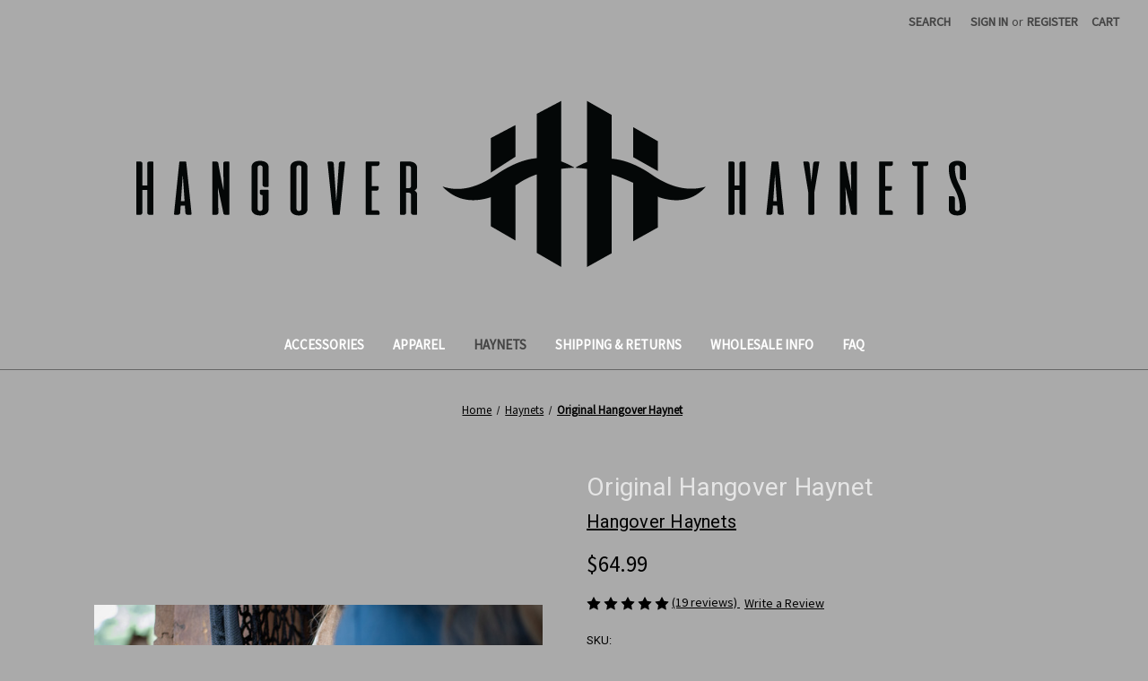

--- FILE ---
content_type: text/html; charset=UTF-8
request_url: https://hangoverhaynets.com/original-hangover-haynet/
body_size: 21681
content:


<!DOCTYPE html>
<html class="no-js" lang="en">
    <head>
        <title>Original Hangover Haynet</title>
        <link rel="dns-prefetch preconnect" href="https://cdn11.bigcommerce.com/s-y2emfqs5mt" crossorigin><link rel="dns-prefetch preconnect" href="https://fonts.googleapis.com/" crossorigin><link rel="dns-prefetch preconnect" href="https://fonts.gstatic.com/" crossorigin>
        <meta property="product:price:amount" content="64.99" /><meta property="product:price:currency" content="USD" /><meta property="og:rating" content="5" /><meta property="og:url" content="https://hangoverhaynets.com/original-hangover-haynet/" /><meta property="og:site_name" content="Hangover Haynets" /><meta name="keywords" content="haynet, haynets, horse nets, hangover, hang over, horse hay, hay, horses, best haynet, "><link rel='canonical' href='https://hangoverhaynets.com/original-hangover-haynet/' /><meta name='platform' content='bigcommerce.stencil' /><meta property="og:type" content="product" />
<meta property="og:title" content="Original Hangover Haynet" />
<meta property="og:image" content="https://cdn11.bigcommerce.com/s-y2emfqs5mt/products/112/images/395/haynet_new__00209.1700940565.386.513.jpg?c=1" />
<meta property="og:availability" content="instock" />
<meta property="pinterest:richpins" content="enabled" />
        
         

        <link href="https://cdn11.bigcommerce.com/r-f1c7b68699cb0214fbad5d6521e4cff891e7f163/img/bc_favicon.ico" rel="shortcut icon">
        <meta name="viewport" content="width=device-width, initial-scale=1">

        <script>
            document.documentElement.className = document.documentElement.className.replace('no-js', 'js');
        </script>

        <script>
    function browserSupportsAllFeatures() {
        return window.Promise
            && window.fetch
            && window.URL
            && window.URLSearchParams
            && window.WeakMap
            // object-fit support
            && ('objectFit' in document.documentElement.style);
    }

    function loadScript(src) {
        var js = document.createElement('script');
        js.src = src;
        js.onerror = function () {
            console.error('Failed to load polyfill script ' + src);
        };
        document.head.appendChild(js);
    }

    if (!browserSupportsAllFeatures()) {
        loadScript('https://cdn11.bigcommerce.com/s-y2emfqs5mt/stencil/7a745090-f8bf-013c-3760-4218a01ced97/dist/theme-bundle.polyfills.js');
    }
</script>
        <script>window.consentManagerTranslations = `{"locale":"en","locales":{"consent_manager.data_collection_warning":"en","consent_manager.accept_all_cookies":"en","consent_manager.gdpr_settings":"en","consent_manager.data_collection_preferences":"en","consent_manager.manage_data_collection_preferences":"en","consent_manager.use_data_by_cookies":"en","consent_manager.data_categories_table":"en","consent_manager.allow":"en","consent_manager.accept":"en","consent_manager.deny":"en","consent_manager.dismiss":"en","consent_manager.reject_all":"en","consent_manager.category":"en","consent_manager.purpose":"en","consent_manager.functional_category":"en","consent_manager.functional_purpose":"en","consent_manager.analytics_category":"en","consent_manager.analytics_purpose":"en","consent_manager.targeting_category":"en","consent_manager.advertising_category":"en","consent_manager.advertising_purpose":"en","consent_manager.essential_category":"en","consent_manager.esential_purpose":"en","consent_manager.yes":"en","consent_manager.no":"en","consent_manager.not_available":"en","consent_manager.cancel":"en","consent_manager.save":"en","consent_manager.back_to_preferences":"en","consent_manager.close_without_changes":"en","consent_manager.unsaved_changes":"en","consent_manager.by_using":"en","consent_manager.agree_on_data_collection":"en","consent_manager.change_preferences":"en","consent_manager.cancel_dialog_title":"en","consent_manager.privacy_policy":"en","consent_manager.allow_category_tracking":"en","consent_manager.disallow_category_tracking":"en"},"translations":{"consent_manager.data_collection_warning":"We use cookies (and other similar technologies) to collect data to improve your shopping experience.","consent_manager.accept_all_cookies":"Accept All Cookies","consent_manager.gdpr_settings":"Settings","consent_manager.data_collection_preferences":"Website Data Collection Preferences","consent_manager.manage_data_collection_preferences":"Manage Website Data Collection Preferences","consent_manager.use_data_by_cookies":" uses data collected by cookies and JavaScript libraries to improve your shopping experience.","consent_manager.data_categories_table":"The table below outlines how we use this data by category. To opt out of a category of data collection, select 'No' and save your preferences.","consent_manager.allow":"Allow","consent_manager.accept":"Accept","consent_manager.deny":"Deny","consent_manager.dismiss":"Dismiss","consent_manager.reject_all":"Reject all","consent_manager.category":"Category","consent_manager.purpose":"Purpose","consent_manager.functional_category":"Functional","consent_manager.functional_purpose":"Enables enhanced functionality, such as videos and live chat. If you do not allow these, then some or all of these functions may not work properly.","consent_manager.analytics_category":"Analytics","consent_manager.analytics_purpose":"Provide statistical information on site usage, e.g., web analytics so we can improve this website over time.","consent_manager.targeting_category":"Targeting","consent_manager.advertising_category":"Advertising","consent_manager.advertising_purpose":"Used to create profiles or personalize content to enhance your shopping experience.","consent_manager.essential_category":"Essential","consent_manager.esential_purpose":"Essential for the site and any requested services to work, but do not perform any additional or secondary function.","consent_manager.yes":"Yes","consent_manager.no":"No","consent_manager.not_available":"N/A","consent_manager.cancel":"Cancel","consent_manager.save":"Save","consent_manager.back_to_preferences":"Back to Preferences","consent_manager.close_without_changes":"You have unsaved changes to your data collection preferences. Are you sure you want to close without saving?","consent_manager.unsaved_changes":"You have unsaved changes","consent_manager.by_using":"By using our website, you're agreeing to our","consent_manager.agree_on_data_collection":"By using our website, you're agreeing to the collection of data as described in our ","consent_manager.change_preferences":"You can change your preferences at any time","consent_manager.cancel_dialog_title":"Are you sure you want to cancel?","consent_manager.privacy_policy":"Privacy Policy","consent_manager.allow_category_tracking":"Allow [CATEGORY_NAME] tracking","consent_manager.disallow_category_tracking":"Disallow [CATEGORY_NAME] tracking"}}`;</script>

        <script>
            window.lazySizesConfig = window.lazySizesConfig || {};
            window.lazySizesConfig.loadMode = 1;
        </script>
        <script async src="https://cdn11.bigcommerce.com/s-y2emfqs5mt/stencil/7a745090-f8bf-013c-3760-4218a01ced97/dist/theme-bundle.head_async.js"></script>
        
        <link href="https://fonts.googleapis.com/css?family=Montserrat:700%7CSource+Sans+Pro:400%7CRoboto:400&display=block" rel="stylesheet">
        
        <script async src="https://cdn11.bigcommerce.com/s-y2emfqs5mt/stencil/7a745090-f8bf-013c-3760-4218a01ced97/dist/theme-bundle.font.js"></script>

        <link data-stencil-stylesheet href="https://cdn11.bigcommerce.com/s-y2emfqs5mt/stencil/7a745090-f8bf-013c-3760-4218a01ced97/css/theme-1cfbe2b0-3961-013d-5589-0697055fd719.css" rel="stylesheet">

        
<script type="text/javascript" src="https://checkout-sdk.bigcommerce.com/v1/loader.js" defer></script>
<script src="https://www.google.com/recaptcha/api.js" async defer></script>
<script type="text/javascript">
var BCData = {"product_attributes":{"sku":"112-15-BL-1","upc":null,"mpn":null,"gtin":null,"weight":null,"base":false,"image":{"data":"https:\/\/cdn11.bigcommerce.com\/s-y2emfqs5mt\/images\/stencil\/{:size}\/attribute_rule_images\/54_source_1705607404.jpg","alt":"Original Hangover Haynet"},"out_of_stock_behavior":"label_option","out_of_stock_message":"Out of stock","available_modifier_values":[],"available_variant_values":[114,117,115,128],"in_stock_attributes":[114,117,115,128],"selected_attributes":{"117":114,"118":117},"stock":null,"instock":true,"stock_message":null,"purchasable":true,"purchasing_message":null,"price":{"without_tax":{"formatted":"$64.99","value":64.99,"currency":"USD"},"tax_label":"Tax"}}};
</script>
<script>var _d_site = _d_site || '4EBA540250D7C87168926A30';</script>
<script nonce="">
(function () {
    var xmlHttp = new XMLHttpRequest();

    xmlHttp.open('POST', 'https://bes.gcp.data.bigcommerce.com/nobot');
    xmlHttp.setRequestHeader('Content-Type', 'application/json');
    xmlHttp.send('{"store_id":"1001936632","timezone_offset":"-5.0","timestamp":"2025-11-21T04:17:42.23242200Z","visit_id":"5e9a2b0d-1f04-4464-87d2-97e40b258a53","channel_id":1}');
})();
</script>

    </head>
    <body>
        <svg data-src="https://cdn11.bigcommerce.com/s-y2emfqs5mt/stencil/7a745090-f8bf-013c-3760-4218a01ced97/img/icon-sprite.svg" class="icons-svg-sprite"></svg>

        <a href="#main-content" class="skip-to-main-link">Skip to main content</a>
<header class="header" role="banner">
    <a href="#" class="mobileMenu-toggle" data-mobile-menu-toggle="menu">
        <span class="mobileMenu-toggleIcon">Toggle menu</span>
    </a>
    <nav class="navUser">
        

    <ul class="navUser-section navUser-section--alt">
        <li class="navUser-item">
            <a class="navUser-action navUser-item--compare"
               href="/compare"
               data-compare-nav
               aria-label="Compare"
            >
                Compare <span class="countPill countPill--positive countPill--alt"></span>
            </a>
        </li>
        <li class="navUser-item">
            <button class="navUser-action navUser-action--quickSearch"
               type="button"
               id="quick-search-expand"
               data-search="quickSearch"
               aria-controls="quickSearch"
               aria-label="Search"
            >
                Search
            </button>
        </li>
        <li class="navUser-item navUser-item--account">
                <a class="navUser-action"
                   href="/login.php"
                   aria-label="Sign in"
                >
                    Sign in
                </a>
                    <span class="navUser-or">or</span>
                    <a class="navUser-action"
                       href="/login.php?action&#x3D;create_account"
                       aria-label="Register"
                    >
                        Register
                    </a>
        </li>
        <li class="navUser-item navUser-item--cart">
            <a class="navUser-action"
               data-cart-preview
               data-dropdown="cart-preview-dropdown"
               data-options="align:right"
               href="/cart.php"
               aria-label="Cart with 0 items"
            >
                <span class="navUser-item-cartLabel">Cart</span>
                <span class="countPill cart-quantity"></span>
            </a>

            <div class="dropdown-menu" id="cart-preview-dropdown" data-dropdown-content aria-hidden="true"></div>
        </li>
    </ul>
    <div class="dropdown dropdown--quickSearch" id="quickSearch" aria-hidden="true" data-prevent-quick-search-close>
        <div class="container">
    <form class="form" onsubmit="return false" data-url="/search.php" data-quick-search-form>
        <fieldset class="form-fieldset">
            <div class="form-field">
                <label class="is-srOnly" for="nav-quick-search">Search</label>
                <input class="form-input"
                       data-search-quick
                       name="nav-quick-search"
                       id="nav-quick-search"
                       data-error-message="Search field cannot be empty."
                       placeholder="Search the store"
                       autocomplete="off"
                >
            </div>
        </fieldset>
    </form>
    <section class="quickSearchResults" data-bind="html: results"></section>
    <p role="status"
       aria-live="polite"
       class="aria-description--hidden"
       data-search-aria-message-predefined-text="product results for"
    ></p>
</div>
    </div>
</nav>

        <div class="header-logo header-logo--center">
            <a href="https://hangoverhaynets.com/" class="header-logo__link" data-header-logo-link>
        <img class="header-logo-image-unknown-size"
             src="https://cdn11.bigcommerce.com/s-y2emfqs5mt/images/stencil/original/hangoverhaynetslogos2_1631135446__14929.original.png"
             alt="Hangover Haynets"
             title="Hangover Haynets">
</a>
        </div>
    <div class="navPages-container" id="menu" data-menu>
        <nav class="navPages">
    <div class="navPages-quickSearch">
        <div class="container">
    <form class="form" onsubmit="return false" data-url="/search.php" data-quick-search-form>
        <fieldset class="form-fieldset">
            <div class="form-field">
                <label class="is-srOnly" for="nav-menu-quick-search">Search</label>
                <input class="form-input"
                       data-search-quick
                       name="nav-menu-quick-search"
                       id="nav-menu-quick-search"
                       data-error-message="Search field cannot be empty."
                       placeholder="Search the store"
                       autocomplete="off"
                >
            </div>
        </fieldset>
    </form>
    <section class="quickSearchResults" data-bind="html: results"></section>
    <p role="status"
       aria-live="polite"
       class="aria-description--hidden"
       data-search-aria-message-predefined-text="product results for"
    ></p>
</div>
    </div>
    <ul class="navPages-list">
            <li class="navPages-item">
                <a class="navPages-action"
   href="https://hangoverhaynets.com/accessories/"
   aria-label="Accessories"
>
    Accessories
</a>
            </li>
            <li class="navPages-item">
                <a class="navPages-action"
   href="https://hangoverhaynets.com/apparel/"
   aria-label="Apparel"
>
    Apparel
</a>
            </li>
            <li class="navPages-item">
                <a class="navPages-action activePage"
   href="https://hangoverhaynets.com/haynets/"
   aria-label="Haynets"
>
    Haynets
</a>
            </li>
                 <li class="navPages-item navPages-item-page">
                     <a class="navPages-action"
                        href="https://hangoverhaynets.com/shipping-returns/"
                        aria-label="Shipping &amp; Returns"
                     >
                         Shipping &amp; Returns
                     </a>
                 </li>
                 <li class="navPages-item navPages-item-page">
                     <a class="navPages-action"
                        href="https://hangoverhaynets.com/wholesale-info/"
                        aria-label="Wholesale Info"
                     >
                         Wholesale Info
                     </a>
                 </li>
                 <li class="navPages-item navPages-item-page">
                     <a class="navPages-action"
                        href="https://hangoverhaynets.com/faq/"
                        aria-label="FAQ"
                     >
                         FAQ
                     </a>
                 </li>
    </ul>
    <ul class="navPages-list navPages-list--user">
            <li class="navPages-item">
                <a class="navPages-action"
                   href="/login.php"
                   aria-label="Sign in"
                >
                    Sign in
                </a>
                    or
                    <a class="navPages-action"
                       href="/login.php?action&#x3D;create_account"
                       aria-label="Register"
                    >
                        Register
                    </a>
            </li>
    </ul>
</nav>
    </div>
    <div data-content-region="header_navigation_bottom--global"></div>
</header>
<div data-content-region="header_bottom--global"><div data-layout-id="4684123d-8bcc-47dd-878d-f5eafba95469">       <div data-sub-layout-container="33f9fbec-3a64-4c4a-8dcc-253d670d633d" data-layout-name="Layout">
    <style data-container-styling="33f9fbec-3a64-4c4a-8dcc-253d670d633d">
        [data-sub-layout-container="33f9fbec-3a64-4c4a-8dcc-253d670d633d"] {
            box-sizing: border-box;
            display: flex;
            flex-wrap: wrap;
            z-index: 0;
            position: relative;
            height: ;
            padding-top: 0px;
            padding-right: 0px;
            padding-bottom: 0px;
            padding-left: 0px;
            margin-top: 0px;
            margin-right: 0px;
            margin-bottom: 0px;
            margin-left: 0px;
            border-width: 0px;
            border-style: solid;
            border-color: #333333;
        }

        [data-sub-layout-container="33f9fbec-3a64-4c4a-8dcc-253d670d633d"]:after {
            display: block;
            position: absolute;
            top: 0;
            left: 0;
            bottom: 0;
            right: 0;
            background-size: cover;
            z-index: auto;
        }
    </style>

    <div data-sub-layout="f385d29a-dab3-4d9e-8915-edb9f619dea8">
        <style data-column-styling="f385d29a-dab3-4d9e-8915-edb9f619dea8">
            [data-sub-layout="f385d29a-dab3-4d9e-8915-edb9f619dea8"] {
                display: flex;
                flex-direction: column;
                box-sizing: border-box;
                flex-basis: 100%;
                max-width: 100%;
                z-index: 0;
                position: relative;
                height: ;
                padding-top: 0px;
                padding-right: 10.5px;
                padding-bottom: 0px;
                padding-left: 10.5px;
                margin-top: 0px;
                margin-right: 0px;
                margin-bottom: 0px;
                margin-left: 0px;
                border-width: 0px;
                border-style: solid;
                border-color: #333333;
                justify-content: center;
            }
            [data-sub-layout="f385d29a-dab3-4d9e-8915-edb9f619dea8"]:after {
                display: block;
                position: absolute;
                top: 0;
                left: 0;
                bottom: 0;
                right: 0;
                background-size: cover;
                z-index: auto;
            }
            @media only screen and (max-width: 700px) {
                [data-sub-layout="f385d29a-dab3-4d9e-8915-edb9f619dea8"] {
                    flex-basis: 100%;
                    max-width: 100%;
                }
            }
        </style>
    </div>
</div>

</div></div>
<div data-content-region="header_bottom"></div>
        <div class="body" id="main-content" data-currency-code="USD">
     
    <div class="container">
        
    <nav aria-label="Breadcrumb">
    <ol class="breadcrumbs">
                <li class="breadcrumb ">
                    <a class="breadcrumb-label"
                       href="https://hangoverhaynets.com/"
                       
                    >
                        <span>Home</span>
                    </a>
                </li>
                <li class="breadcrumb ">
                    <a class="breadcrumb-label"
                       href="https://hangoverhaynets.com/haynets/"
                       
                    >
                        <span>Haynets</span>
                    </a>
                </li>
                <li class="breadcrumb is-active">
                    <a class="breadcrumb-label"
                       href="https://hangoverhaynets.com/original-hangover-haynet/"
                       aria-current="page"
                    >
                        <span>Original Hangover Haynet</span>
                    </a>
                </li>
    </ol>
</nav>

<script type="application/ld+json">
{
    "@context": "https://schema.org",
    "@type": "BreadcrumbList",
    "itemListElement":
    [
        {
            "@type": "ListItem",
            "position": 1,
            "item": {
                "@id": "https://hangoverhaynets.com/",
                "name": "Home"
            }
        },
        {
            "@type": "ListItem",
            "position": 2,
            "item": {
                "@id": "https://hangoverhaynets.com/haynets/",
                "name": "Haynets"
            }
        },
        {
            "@type": "ListItem",
            "position": 3,
            "item": {
                "@id": "https://hangoverhaynets.com/original-hangover-haynet/",
                "name": "Original Hangover Haynet"
            }
        }
    ]
}
</script>


    <div>
        

<div class="productView"
    data-event-type="product"
    data-entity-id="112"
    data-name="Original Hangover Haynet"
    data-product-category="
        Haynets
    "
    data-product-brand="Hangover Haynets"
    data-product-price="
            64.99
"
    data-product-variant="single-product-option">


    <section class="productView-images" data-image-gallery>
        <span
    data-carousel-content-change-message
    class="aria-description--hidden"
    aria-live="polite" 
    role="status"></span>
        <figure class="productView-image"
                data-image-gallery-main
                data-zoom-image="https://cdn11.bigcommerce.com/s-y2emfqs5mt/images/stencil/1280x1280/products/112/385/og__69796.1700940565.jpg?c=1"
                >
            <div class="productView-img-container">
                    <a href="https://cdn11.bigcommerce.com/s-y2emfqs5mt/images/stencil/1280x1280/products/112/385/og__69796.1700940565.jpg?c=1"
                        target="_blank">
                <img src="https://cdn11.bigcommerce.com/s-y2emfqs5mt/images/stencil/500x659/products/112/385/og__69796.1700940565.jpg?c=1" alt="Original Hangover Haynet" title="Original Hangover Haynet" data-sizes="auto"
    srcset="https://cdn11.bigcommerce.com/s-y2emfqs5mt/images/stencil/80w/products/112/385/og__69796.1700940565.jpg?c=1"
data-srcset="https://cdn11.bigcommerce.com/s-y2emfqs5mt/images/stencil/80w/products/112/385/og__69796.1700940565.jpg?c=1 80w, https://cdn11.bigcommerce.com/s-y2emfqs5mt/images/stencil/160w/products/112/385/og__69796.1700940565.jpg?c=1 160w, https://cdn11.bigcommerce.com/s-y2emfqs5mt/images/stencil/320w/products/112/385/og__69796.1700940565.jpg?c=1 320w, https://cdn11.bigcommerce.com/s-y2emfqs5mt/images/stencil/640w/products/112/385/og__69796.1700940565.jpg?c=1 640w, https://cdn11.bigcommerce.com/s-y2emfqs5mt/images/stencil/960w/products/112/385/og__69796.1700940565.jpg?c=1 960w, https://cdn11.bigcommerce.com/s-y2emfqs5mt/images/stencil/1280w/products/112/385/og__69796.1700940565.jpg?c=1 1280w, https://cdn11.bigcommerce.com/s-y2emfqs5mt/images/stencil/1920w/products/112/385/og__69796.1700940565.jpg?c=1 1920w, https://cdn11.bigcommerce.com/s-y2emfqs5mt/images/stencil/2560w/products/112/385/og__69796.1700940565.jpg?c=1 2560w"

class="lazyload productView-image--default"

data-main-image />
                    </a>
            </div>
        </figure>
        <ul class="productView-thumbnails" data-slick='{
                "infinite": false,
                "mobileFirst": true,
                "dots": false,
                "accessibility": false,
                "slidesToShow": 5,
                "slidesToScroll": 5
            }'>
                <li class="productView-thumbnail">
                    <a
                        class="productView-thumbnail-link"
                        href="https://cdn11.bigcommerce.com/s-y2emfqs5mt/images/stencil/1280x1280/products/112/385/og__69796.1700940565.jpg?c=1"
                        data-image-gallery-item
                        data-image-gallery-new-image-url="https://cdn11.bigcommerce.com/s-y2emfqs5mt/images/stencil/500x659/products/112/385/og__69796.1700940565.jpg?c=1"
                        data-image-gallery-new-image-srcset="https://cdn11.bigcommerce.com/s-y2emfqs5mt/images/stencil/80w/products/112/385/og__69796.1700940565.jpg?c=1 80w, https://cdn11.bigcommerce.com/s-y2emfqs5mt/images/stencil/160w/products/112/385/og__69796.1700940565.jpg?c=1 160w, https://cdn11.bigcommerce.com/s-y2emfqs5mt/images/stencil/320w/products/112/385/og__69796.1700940565.jpg?c=1 320w, https://cdn11.bigcommerce.com/s-y2emfqs5mt/images/stencil/640w/products/112/385/og__69796.1700940565.jpg?c=1 640w, https://cdn11.bigcommerce.com/s-y2emfqs5mt/images/stencil/960w/products/112/385/og__69796.1700940565.jpg?c=1 960w, https://cdn11.bigcommerce.com/s-y2emfqs5mt/images/stencil/1280w/products/112/385/og__69796.1700940565.jpg?c=1 1280w, https://cdn11.bigcommerce.com/s-y2emfqs5mt/images/stencil/1920w/products/112/385/og__69796.1700940565.jpg?c=1 1920w, https://cdn11.bigcommerce.com/s-y2emfqs5mt/images/stencil/2560w/products/112/385/og__69796.1700940565.jpg?c=1 2560w"
                        data-image-gallery-zoom-image-url="https://cdn11.bigcommerce.com/s-y2emfqs5mt/images/stencil/1280x1280/products/112/385/og__69796.1700940565.jpg?c=1"
                    >
                    <img src="https://cdn11.bigcommerce.com/s-y2emfqs5mt/images/stencil/50x50/products/112/385/og__69796.1700940565.jpg?c=1" alt="Original Hangover Haynet" title="Original Hangover Haynet" data-sizes="auto"
    srcset="https://cdn11.bigcommerce.com/s-y2emfqs5mt/images/stencil/80w/products/112/385/og__69796.1700940565.jpg?c=1"
data-srcset="https://cdn11.bigcommerce.com/s-y2emfqs5mt/images/stencil/80w/products/112/385/og__69796.1700940565.jpg?c=1 80w, https://cdn11.bigcommerce.com/s-y2emfqs5mt/images/stencil/160w/products/112/385/og__69796.1700940565.jpg?c=1 160w, https://cdn11.bigcommerce.com/s-y2emfqs5mt/images/stencil/320w/products/112/385/og__69796.1700940565.jpg?c=1 320w, https://cdn11.bigcommerce.com/s-y2emfqs5mt/images/stencil/640w/products/112/385/og__69796.1700940565.jpg?c=1 640w, https://cdn11.bigcommerce.com/s-y2emfqs5mt/images/stencil/960w/products/112/385/og__69796.1700940565.jpg?c=1 960w, https://cdn11.bigcommerce.com/s-y2emfqs5mt/images/stencil/1280w/products/112/385/og__69796.1700940565.jpg?c=1 1280w, https://cdn11.bigcommerce.com/s-y2emfqs5mt/images/stencil/1920w/products/112/385/og__69796.1700940565.jpg?c=1 1920w, https://cdn11.bigcommerce.com/s-y2emfqs5mt/images/stencil/2560w/products/112/385/og__69796.1700940565.jpg?c=1 2560w"

class="lazyload"

 />
                    </a>
                </li>
                <li class="productView-thumbnail">
                    <a
                        class="productView-thumbnail-link"
                        href="https://cdn11.bigcommerce.com/s-y2emfqs5mt/images/stencil/1280x1280/products/112/394/haynet_new3__43749.1700940565.jpg?c=1"
                        data-image-gallery-item
                        data-image-gallery-new-image-url="https://cdn11.bigcommerce.com/s-y2emfqs5mt/images/stencil/500x659/products/112/394/haynet_new3__43749.1700940565.jpg?c=1"
                        data-image-gallery-new-image-srcset="https://cdn11.bigcommerce.com/s-y2emfqs5mt/images/stencil/80w/products/112/394/haynet_new3__43749.1700940565.jpg?c=1 80w, https://cdn11.bigcommerce.com/s-y2emfqs5mt/images/stencil/160w/products/112/394/haynet_new3__43749.1700940565.jpg?c=1 160w, https://cdn11.bigcommerce.com/s-y2emfqs5mt/images/stencil/320w/products/112/394/haynet_new3__43749.1700940565.jpg?c=1 320w, https://cdn11.bigcommerce.com/s-y2emfqs5mt/images/stencil/640w/products/112/394/haynet_new3__43749.1700940565.jpg?c=1 640w, https://cdn11.bigcommerce.com/s-y2emfqs5mt/images/stencil/960w/products/112/394/haynet_new3__43749.1700940565.jpg?c=1 960w, https://cdn11.bigcommerce.com/s-y2emfqs5mt/images/stencil/1280w/products/112/394/haynet_new3__43749.1700940565.jpg?c=1 1280w, https://cdn11.bigcommerce.com/s-y2emfqs5mt/images/stencil/1920w/products/112/394/haynet_new3__43749.1700940565.jpg?c=1 1920w, https://cdn11.bigcommerce.com/s-y2emfqs5mt/images/stencil/2560w/products/112/394/haynet_new3__43749.1700940565.jpg?c=1 2560w"
                        data-image-gallery-zoom-image-url="https://cdn11.bigcommerce.com/s-y2emfqs5mt/images/stencil/1280x1280/products/112/394/haynet_new3__43749.1700940565.jpg?c=1"
                    >
                    <img src="https://cdn11.bigcommerce.com/s-y2emfqs5mt/images/stencil/50x50/products/112/394/haynet_new3__43749.1700940565.jpg?c=1" alt="Original Hangover Haynet" title="Original Hangover Haynet" data-sizes="auto"
    srcset="https://cdn11.bigcommerce.com/s-y2emfqs5mt/images/stencil/80w/products/112/394/haynet_new3__43749.1700940565.jpg?c=1"
data-srcset="https://cdn11.bigcommerce.com/s-y2emfqs5mt/images/stencil/80w/products/112/394/haynet_new3__43749.1700940565.jpg?c=1 80w, https://cdn11.bigcommerce.com/s-y2emfqs5mt/images/stencil/160w/products/112/394/haynet_new3__43749.1700940565.jpg?c=1 160w, https://cdn11.bigcommerce.com/s-y2emfqs5mt/images/stencil/320w/products/112/394/haynet_new3__43749.1700940565.jpg?c=1 320w, https://cdn11.bigcommerce.com/s-y2emfqs5mt/images/stencil/640w/products/112/394/haynet_new3__43749.1700940565.jpg?c=1 640w, https://cdn11.bigcommerce.com/s-y2emfqs5mt/images/stencil/960w/products/112/394/haynet_new3__43749.1700940565.jpg?c=1 960w, https://cdn11.bigcommerce.com/s-y2emfqs5mt/images/stencil/1280w/products/112/394/haynet_new3__43749.1700940565.jpg?c=1 1280w, https://cdn11.bigcommerce.com/s-y2emfqs5mt/images/stencil/1920w/products/112/394/haynet_new3__43749.1700940565.jpg?c=1 1920w, https://cdn11.bigcommerce.com/s-y2emfqs5mt/images/stencil/2560w/products/112/394/haynet_new3__43749.1700940565.jpg?c=1 2560w"

class="lazyload"

 />
                    </a>
                </li>
                <li class="productView-thumbnail">
                    <a
                        class="productView-thumbnail-link"
                        href="https://cdn11.bigcommerce.com/s-y2emfqs5mt/images/stencil/1280x1280/products/112/408/Josie_original__52319.1700940565.jpg?c=1"
                        data-image-gallery-item
                        data-image-gallery-new-image-url="https://cdn11.bigcommerce.com/s-y2emfqs5mt/images/stencil/500x659/products/112/408/Josie_original__52319.1700940565.jpg?c=1"
                        data-image-gallery-new-image-srcset="https://cdn11.bigcommerce.com/s-y2emfqs5mt/images/stencil/80w/products/112/408/Josie_original__52319.1700940565.jpg?c=1 80w, https://cdn11.bigcommerce.com/s-y2emfqs5mt/images/stencil/160w/products/112/408/Josie_original__52319.1700940565.jpg?c=1 160w, https://cdn11.bigcommerce.com/s-y2emfqs5mt/images/stencil/320w/products/112/408/Josie_original__52319.1700940565.jpg?c=1 320w, https://cdn11.bigcommerce.com/s-y2emfqs5mt/images/stencil/640w/products/112/408/Josie_original__52319.1700940565.jpg?c=1 640w, https://cdn11.bigcommerce.com/s-y2emfqs5mt/images/stencil/960w/products/112/408/Josie_original__52319.1700940565.jpg?c=1 960w, https://cdn11.bigcommerce.com/s-y2emfqs5mt/images/stencil/1280w/products/112/408/Josie_original__52319.1700940565.jpg?c=1 1280w, https://cdn11.bigcommerce.com/s-y2emfqs5mt/images/stencil/1920w/products/112/408/Josie_original__52319.1700940565.jpg?c=1 1920w, https://cdn11.bigcommerce.com/s-y2emfqs5mt/images/stencil/2560w/products/112/408/Josie_original__52319.1700940565.jpg?c=1 2560w"
                        data-image-gallery-zoom-image-url="https://cdn11.bigcommerce.com/s-y2emfqs5mt/images/stencil/1280x1280/products/112/408/Josie_original__52319.1700940565.jpg?c=1"
                    >
                    <img src="https://cdn11.bigcommerce.com/s-y2emfqs5mt/images/stencil/50x50/products/112/408/Josie_original__52319.1700940565.jpg?c=1" alt="Original Hangover Haynet" title="Original Hangover Haynet" data-sizes="auto"
    srcset="https://cdn11.bigcommerce.com/s-y2emfqs5mt/images/stencil/80w/products/112/408/Josie_original__52319.1700940565.jpg?c=1"
data-srcset="https://cdn11.bigcommerce.com/s-y2emfqs5mt/images/stencil/80w/products/112/408/Josie_original__52319.1700940565.jpg?c=1 80w, https://cdn11.bigcommerce.com/s-y2emfqs5mt/images/stencil/160w/products/112/408/Josie_original__52319.1700940565.jpg?c=1 160w, https://cdn11.bigcommerce.com/s-y2emfqs5mt/images/stencil/320w/products/112/408/Josie_original__52319.1700940565.jpg?c=1 320w, https://cdn11.bigcommerce.com/s-y2emfqs5mt/images/stencil/640w/products/112/408/Josie_original__52319.1700940565.jpg?c=1 640w, https://cdn11.bigcommerce.com/s-y2emfqs5mt/images/stencil/960w/products/112/408/Josie_original__52319.1700940565.jpg?c=1 960w, https://cdn11.bigcommerce.com/s-y2emfqs5mt/images/stencil/1280w/products/112/408/Josie_original__52319.1700940565.jpg?c=1 1280w, https://cdn11.bigcommerce.com/s-y2emfqs5mt/images/stencil/1920w/products/112/408/Josie_original__52319.1700940565.jpg?c=1 1920w, https://cdn11.bigcommerce.com/s-y2emfqs5mt/images/stencil/2560w/products/112/408/Josie_original__52319.1700940565.jpg?c=1 2560w"

class="lazyload"

 />
                    </a>
                </li>
                <li class="productView-thumbnail">
                    <a
                        class="productView-thumbnail-link"
                        href="https://cdn11.bigcommerce.com/s-y2emfqs5mt/images/stencil/1280x1280/products/112/395/haynet_new__00209.1700940565.jpg?c=1"
                        data-image-gallery-item
                        data-image-gallery-new-image-url="https://cdn11.bigcommerce.com/s-y2emfqs5mt/images/stencil/500x659/products/112/395/haynet_new__00209.1700940565.jpg?c=1"
                        data-image-gallery-new-image-srcset="https://cdn11.bigcommerce.com/s-y2emfqs5mt/images/stencil/80w/products/112/395/haynet_new__00209.1700940565.jpg?c=1 80w, https://cdn11.bigcommerce.com/s-y2emfqs5mt/images/stencil/160w/products/112/395/haynet_new__00209.1700940565.jpg?c=1 160w, https://cdn11.bigcommerce.com/s-y2emfqs5mt/images/stencil/320w/products/112/395/haynet_new__00209.1700940565.jpg?c=1 320w, https://cdn11.bigcommerce.com/s-y2emfqs5mt/images/stencil/640w/products/112/395/haynet_new__00209.1700940565.jpg?c=1 640w, https://cdn11.bigcommerce.com/s-y2emfqs5mt/images/stencil/960w/products/112/395/haynet_new__00209.1700940565.jpg?c=1 960w, https://cdn11.bigcommerce.com/s-y2emfqs5mt/images/stencil/1280w/products/112/395/haynet_new__00209.1700940565.jpg?c=1 1280w, https://cdn11.bigcommerce.com/s-y2emfqs5mt/images/stencil/1920w/products/112/395/haynet_new__00209.1700940565.jpg?c=1 1920w, https://cdn11.bigcommerce.com/s-y2emfqs5mt/images/stencil/2560w/products/112/395/haynet_new__00209.1700940565.jpg?c=1 2560w"
                        data-image-gallery-zoom-image-url="https://cdn11.bigcommerce.com/s-y2emfqs5mt/images/stencil/1280x1280/products/112/395/haynet_new__00209.1700940565.jpg?c=1"
                    >
                    <img src="https://cdn11.bigcommerce.com/s-y2emfqs5mt/images/stencil/50x50/products/112/395/haynet_new__00209.1700940565.jpg?c=1" alt="Original Hangover Haynet" title="Original Hangover Haynet" data-sizes="auto"
    srcset="https://cdn11.bigcommerce.com/s-y2emfqs5mt/images/stencil/80w/products/112/395/haynet_new__00209.1700940565.jpg?c=1"
data-srcset="https://cdn11.bigcommerce.com/s-y2emfqs5mt/images/stencil/80w/products/112/395/haynet_new__00209.1700940565.jpg?c=1 80w, https://cdn11.bigcommerce.com/s-y2emfqs5mt/images/stencil/160w/products/112/395/haynet_new__00209.1700940565.jpg?c=1 160w, https://cdn11.bigcommerce.com/s-y2emfqs5mt/images/stencil/320w/products/112/395/haynet_new__00209.1700940565.jpg?c=1 320w, https://cdn11.bigcommerce.com/s-y2emfqs5mt/images/stencil/640w/products/112/395/haynet_new__00209.1700940565.jpg?c=1 640w, https://cdn11.bigcommerce.com/s-y2emfqs5mt/images/stencil/960w/products/112/395/haynet_new__00209.1700940565.jpg?c=1 960w, https://cdn11.bigcommerce.com/s-y2emfqs5mt/images/stencil/1280w/products/112/395/haynet_new__00209.1700940565.jpg?c=1 1280w, https://cdn11.bigcommerce.com/s-y2emfqs5mt/images/stencil/1920w/products/112/395/haynet_new__00209.1700940565.jpg?c=1 1920w, https://cdn11.bigcommerce.com/s-y2emfqs5mt/images/stencil/2560w/products/112/395/haynet_new__00209.1700940565.jpg?c=1 2560w"

class="lazyload"

 />
                    </a>
                </li>
                <li class="productView-thumbnail">
                    <a
                        class="productView-thumbnail-link"
                        href="https://cdn11.bigcommerce.com/s-y2emfqs5mt/images/stencil/1280x1280/products/112/404/teal_website_2__95178.1700940565.jpg?c=1"
                        data-image-gallery-item
                        data-image-gallery-new-image-url="https://cdn11.bigcommerce.com/s-y2emfqs5mt/images/stencil/500x659/products/112/404/teal_website_2__95178.1700940565.jpg?c=1"
                        data-image-gallery-new-image-srcset="https://cdn11.bigcommerce.com/s-y2emfqs5mt/images/stencil/80w/products/112/404/teal_website_2__95178.1700940565.jpg?c=1 80w, https://cdn11.bigcommerce.com/s-y2emfqs5mt/images/stencil/160w/products/112/404/teal_website_2__95178.1700940565.jpg?c=1 160w, https://cdn11.bigcommerce.com/s-y2emfqs5mt/images/stencil/320w/products/112/404/teal_website_2__95178.1700940565.jpg?c=1 320w, https://cdn11.bigcommerce.com/s-y2emfqs5mt/images/stencil/640w/products/112/404/teal_website_2__95178.1700940565.jpg?c=1 640w, https://cdn11.bigcommerce.com/s-y2emfqs5mt/images/stencil/960w/products/112/404/teal_website_2__95178.1700940565.jpg?c=1 960w, https://cdn11.bigcommerce.com/s-y2emfqs5mt/images/stencil/1280w/products/112/404/teal_website_2__95178.1700940565.jpg?c=1 1280w, https://cdn11.bigcommerce.com/s-y2emfqs5mt/images/stencil/1920w/products/112/404/teal_website_2__95178.1700940565.jpg?c=1 1920w, https://cdn11.bigcommerce.com/s-y2emfqs5mt/images/stencil/2560w/products/112/404/teal_website_2__95178.1700940565.jpg?c=1 2560w"
                        data-image-gallery-zoom-image-url="https://cdn11.bigcommerce.com/s-y2emfqs5mt/images/stencil/1280x1280/products/112/404/teal_website_2__95178.1700940565.jpg?c=1"
                    >
                    <img src="https://cdn11.bigcommerce.com/s-y2emfqs5mt/images/stencil/50x50/products/112/404/teal_website_2__95178.1700940565.jpg?c=1" alt="Original Hangover Haynet" title="Original Hangover Haynet" data-sizes="auto"
    srcset="https://cdn11.bigcommerce.com/s-y2emfqs5mt/images/stencil/80w/products/112/404/teal_website_2__95178.1700940565.jpg?c=1"
data-srcset="https://cdn11.bigcommerce.com/s-y2emfqs5mt/images/stencil/80w/products/112/404/teal_website_2__95178.1700940565.jpg?c=1 80w, https://cdn11.bigcommerce.com/s-y2emfqs5mt/images/stencil/160w/products/112/404/teal_website_2__95178.1700940565.jpg?c=1 160w, https://cdn11.bigcommerce.com/s-y2emfqs5mt/images/stencil/320w/products/112/404/teal_website_2__95178.1700940565.jpg?c=1 320w, https://cdn11.bigcommerce.com/s-y2emfqs5mt/images/stencil/640w/products/112/404/teal_website_2__95178.1700940565.jpg?c=1 640w, https://cdn11.bigcommerce.com/s-y2emfqs5mt/images/stencil/960w/products/112/404/teal_website_2__95178.1700940565.jpg?c=1 960w, https://cdn11.bigcommerce.com/s-y2emfqs5mt/images/stencil/1280w/products/112/404/teal_website_2__95178.1700940565.jpg?c=1 1280w, https://cdn11.bigcommerce.com/s-y2emfqs5mt/images/stencil/1920w/products/112/404/teal_website_2__95178.1700940565.jpg?c=1 1920w, https://cdn11.bigcommerce.com/s-y2emfqs5mt/images/stencil/2560w/products/112/404/teal_website_2__95178.1700940565.jpg?c=1 2560w"

class="lazyload"

 />
                    </a>
                </li>
                <li class="productView-thumbnail">
                    <a
                        class="productView-thumbnail-link"
                        href="https://cdn11.bigcommerce.com/s-y2emfqs5mt/images/stencil/1280x1280/products/112/416/halfbale_og__24548.1707239196.jpg?c=1"
                        data-image-gallery-item
                        data-image-gallery-new-image-url="https://cdn11.bigcommerce.com/s-y2emfqs5mt/images/stencil/500x659/products/112/416/halfbale_og__24548.1707239196.jpg?c=1"
                        data-image-gallery-new-image-srcset="https://cdn11.bigcommerce.com/s-y2emfqs5mt/images/stencil/80w/products/112/416/halfbale_og__24548.1707239196.jpg?c=1 80w, https://cdn11.bigcommerce.com/s-y2emfqs5mt/images/stencil/160w/products/112/416/halfbale_og__24548.1707239196.jpg?c=1 160w, https://cdn11.bigcommerce.com/s-y2emfqs5mt/images/stencil/320w/products/112/416/halfbale_og__24548.1707239196.jpg?c=1 320w, https://cdn11.bigcommerce.com/s-y2emfqs5mt/images/stencil/640w/products/112/416/halfbale_og__24548.1707239196.jpg?c=1 640w, https://cdn11.bigcommerce.com/s-y2emfqs5mt/images/stencil/960w/products/112/416/halfbale_og__24548.1707239196.jpg?c=1 960w, https://cdn11.bigcommerce.com/s-y2emfqs5mt/images/stencil/1280w/products/112/416/halfbale_og__24548.1707239196.jpg?c=1 1280w, https://cdn11.bigcommerce.com/s-y2emfqs5mt/images/stencil/1920w/products/112/416/halfbale_og__24548.1707239196.jpg?c=1 1920w, https://cdn11.bigcommerce.com/s-y2emfqs5mt/images/stencil/2560w/products/112/416/halfbale_og__24548.1707239196.jpg?c=1 2560w"
                        data-image-gallery-zoom-image-url="https://cdn11.bigcommerce.com/s-y2emfqs5mt/images/stencil/1280x1280/products/112/416/halfbale_og__24548.1707239196.jpg?c=1"
                    >
                    <img src="https://cdn11.bigcommerce.com/s-y2emfqs5mt/images/stencil/50x50/products/112/416/halfbale_og__24548.1707239196.jpg?c=1" alt="Original Hangover Haynet" title="Original Hangover Haynet" data-sizes="auto"
    srcset="https://cdn11.bigcommerce.com/s-y2emfqs5mt/images/stencil/80w/products/112/416/halfbale_og__24548.1707239196.jpg?c=1"
data-srcset="https://cdn11.bigcommerce.com/s-y2emfqs5mt/images/stencil/80w/products/112/416/halfbale_og__24548.1707239196.jpg?c=1 80w, https://cdn11.bigcommerce.com/s-y2emfqs5mt/images/stencil/160w/products/112/416/halfbale_og__24548.1707239196.jpg?c=1 160w, https://cdn11.bigcommerce.com/s-y2emfqs5mt/images/stencil/320w/products/112/416/halfbale_og__24548.1707239196.jpg?c=1 320w, https://cdn11.bigcommerce.com/s-y2emfqs5mt/images/stencil/640w/products/112/416/halfbale_og__24548.1707239196.jpg?c=1 640w, https://cdn11.bigcommerce.com/s-y2emfqs5mt/images/stencil/960w/products/112/416/halfbale_og__24548.1707239196.jpg?c=1 960w, https://cdn11.bigcommerce.com/s-y2emfqs5mt/images/stencil/1280w/products/112/416/halfbale_og__24548.1707239196.jpg?c=1 1280w, https://cdn11.bigcommerce.com/s-y2emfqs5mt/images/stencil/1920w/products/112/416/halfbale_og__24548.1707239196.jpg?c=1 1920w, https://cdn11.bigcommerce.com/s-y2emfqs5mt/images/stencil/2560w/products/112/416/halfbale_og__24548.1707239196.jpg?c=1 2560w"

class="lazyload"

 />
                    </a>
                </li>
                <li class="productView-thumbnail">
                    <a
                        class="productView-thumbnail-link"
                        href="https://cdn11.bigcommerce.com/s-y2emfqs5mt/images/stencil/1280x1280/products/112/421/purple_close_up__42775.1753064659.JPG?c=1"
                        data-image-gallery-item
                        data-image-gallery-new-image-url="https://cdn11.bigcommerce.com/s-y2emfqs5mt/images/stencil/500x659/products/112/421/purple_close_up__42775.1753064659.JPG?c=1"
                        data-image-gallery-new-image-srcset="https://cdn11.bigcommerce.com/s-y2emfqs5mt/images/stencil/80w/products/112/421/purple_close_up__42775.1753064659.JPG?c=1 80w, https://cdn11.bigcommerce.com/s-y2emfqs5mt/images/stencil/160w/products/112/421/purple_close_up__42775.1753064659.JPG?c=1 160w, https://cdn11.bigcommerce.com/s-y2emfqs5mt/images/stencil/320w/products/112/421/purple_close_up__42775.1753064659.JPG?c=1 320w, https://cdn11.bigcommerce.com/s-y2emfqs5mt/images/stencil/640w/products/112/421/purple_close_up__42775.1753064659.JPG?c=1 640w, https://cdn11.bigcommerce.com/s-y2emfqs5mt/images/stencil/960w/products/112/421/purple_close_up__42775.1753064659.JPG?c=1 960w, https://cdn11.bigcommerce.com/s-y2emfqs5mt/images/stencil/1280w/products/112/421/purple_close_up__42775.1753064659.JPG?c=1 1280w, https://cdn11.bigcommerce.com/s-y2emfqs5mt/images/stencil/1920w/products/112/421/purple_close_up__42775.1753064659.JPG?c=1 1920w, https://cdn11.bigcommerce.com/s-y2emfqs5mt/images/stencil/2560w/products/112/421/purple_close_up__42775.1753064659.JPG?c=1 2560w"
                        data-image-gallery-zoom-image-url="https://cdn11.bigcommerce.com/s-y2emfqs5mt/images/stencil/1280x1280/products/112/421/purple_close_up__42775.1753064659.JPG?c=1"
                    >
                    <img src="https://cdn11.bigcommerce.com/s-y2emfqs5mt/images/stencil/50x50/products/112/421/purple_close_up__42775.1753064659.JPG?c=1" alt="Original Hangover Haynet" title="Original Hangover Haynet" data-sizes="auto"
    srcset="https://cdn11.bigcommerce.com/s-y2emfqs5mt/images/stencil/80w/products/112/421/purple_close_up__42775.1753064659.JPG?c=1"
data-srcset="https://cdn11.bigcommerce.com/s-y2emfqs5mt/images/stencil/80w/products/112/421/purple_close_up__42775.1753064659.JPG?c=1 80w, https://cdn11.bigcommerce.com/s-y2emfqs5mt/images/stencil/160w/products/112/421/purple_close_up__42775.1753064659.JPG?c=1 160w, https://cdn11.bigcommerce.com/s-y2emfqs5mt/images/stencil/320w/products/112/421/purple_close_up__42775.1753064659.JPG?c=1 320w, https://cdn11.bigcommerce.com/s-y2emfqs5mt/images/stencil/640w/products/112/421/purple_close_up__42775.1753064659.JPG?c=1 640w, https://cdn11.bigcommerce.com/s-y2emfqs5mt/images/stencil/960w/products/112/421/purple_close_up__42775.1753064659.JPG?c=1 960w, https://cdn11.bigcommerce.com/s-y2emfqs5mt/images/stencil/1280w/products/112/421/purple_close_up__42775.1753064659.JPG?c=1 1280w, https://cdn11.bigcommerce.com/s-y2emfqs5mt/images/stencil/1920w/products/112/421/purple_close_up__42775.1753064659.JPG?c=1 1920w, https://cdn11.bigcommerce.com/s-y2emfqs5mt/images/stencil/2560w/products/112/421/purple_close_up__42775.1753064659.JPG?c=1 2560w"

class="lazyload"

 />
                    </a>
                </li>
                <li class="productView-thumbnail">
                    <a
                        class="productView-thumbnail-link"
                        href="https://cdn11.bigcommerce.com/s-y2emfqs5mt/images/stencil/1280x1280/products/112/420/purple_with_horse__92507.1753064659.JPG?c=1"
                        data-image-gallery-item
                        data-image-gallery-new-image-url="https://cdn11.bigcommerce.com/s-y2emfqs5mt/images/stencil/500x659/products/112/420/purple_with_horse__92507.1753064659.JPG?c=1"
                        data-image-gallery-new-image-srcset="https://cdn11.bigcommerce.com/s-y2emfqs5mt/images/stencil/80w/products/112/420/purple_with_horse__92507.1753064659.JPG?c=1 80w, https://cdn11.bigcommerce.com/s-y2emfqs5mt/images/stencil/160w/products/112/420/purple_with_horse__92507.1753064659.JPG?c=1 160w, https://cdn11.bigcommerce.com/s-y2emfqs5mt/images/stencil/320w/products/112/420/purple_with_horse__92507.1753064659.JPG?c=1 320w, https://cdn11.bigcommerce.com/s-y2emfqs5mt/images/stencil/640w/products/112/420/purple_with_horse__92507.1753064659.JPG?c=1 640w, https://cdn11.bigcommerce.com/s-y2emfqs5mt/images/stencil/960w/products/112/420/purple_with_horse__92507.1753064659.JPG?c=1 960w, https://cdn11.bigcommerce.com/s-y2emfqs5mt/images/stencil/1280w/products/112/420/purple_with_horse__92507.1753064659.JPG?c=1 1280w, https://cdn11.bigcommerce.com/s-y2emfqs5mt/images/stencil/1920w/products/112/420/purple_with_horse__92507.1753064659.JPG?c=1 1920w, https://cdn11.bigcommerce.com/s-y2emfqs5mt/images/stencil/2560w/products/112/420/purple_with_horse__92507.1753064659.JPG?c=1 2560w"
                        data-image-gallery-zoom-image-url="https://cdn11.bigcommerce.com/s-y2emfqs5mt/images/stencil/1280x1280/products/112/420/purple_with_horse__92507.1753064659.JPG?c=1"
                    >
                    <img src="https://cdn11.bigcommerce.com/s-y2emfqs5mt/images/stencil/50x50/products/112/420/purple_with_horse__92507.1753064659.JPG?c=1" alt="Original Hangover Haynet" title="Original Hangover Haynet" data-sizes="auto"
    srcset="https://cdn11.bigcommerce.com/s-y2emfqs5mt/images/stencil/80w/products/112/420/purple_with_horse__92507.1753064659.JPG?c=1"
data-srcset="https://cdn11.bigcommerce.com/s-y2emfqs5mt/images/stencil/80w/products/112/420/purple_with_horse__92507.1753064659.JPG?c=1 80w, https://cdn11.bigcommerce.com/s-y2emfqs5mt/images/stencil/160w/products/112/420/purple_with_horse__92507.1753064659.JPG?c=1 160w, https://cdn11.bigcommerce.com/s-y2emfqs5mt/images/stencil/320w/products/112/420/purple_with_horse__92507.1753064659.JPG?c=1 320w, https://cdn11.bigcommerce.com/s-y2emfqs5mt/images/stencil/640w/products/112/420/purple_with_horse__92507.1753064659.JPG?c=1 640w, https://cdn11.bigcommerce.com/s-y2emfqs5mt/images/stencil/960w/products/112/420/purple_with_horse__92507.1753064659.JPG?c=1 960w, https://cdn11.bigcommerce.com/s-y2emfqs5mt/images/stencil/1280w/products/112/420/purple_with_horse__92507.1753064659.JPG?c=1 1280w, https://cdn11.bigcommerce.com/s-y2emfqs5mt/images/stencil/1920w/products/112/420/purple_with_horse__92507.1753064659.JPG?c=1 1920w, https://cdn11.bigcommerce.com/s-y2emfqs5mt/images/stencil/2560w/products/112/420/purple_with_horse__92507.1753064659.JPG?c=1 2560w"

class="lazyload"

 />
                    </a>
                </li>
        </ul>
    </section>

    <section class="productView-details product-data">
        <div class="productView-product">
            <h1 class="productView-title">Original Hangover Haynet</h1>
                <h2 class="productView-brand">
                    <a href="https://hangoverhaynets.com/hangover-haynets/"><span>Hangover Haynets</span></a>
                </h2>
            <div class="productView-price">
                    
        <div class="price-section price-section--withoutTax rrp-price--withoutTax" style="display: none;">
            <span>
                    MSRP:
            </span>
            <span data-product-rrp-price-without-tax class="price price--rrp">
                
            </span>
        </div>
        <div class="price-section price-section--withoutTax non-sale-price--withoutTax" style="display: none;">
            <span>
                    Was:
            </span>
            <span data-product-non-sale-price-without-tax class="price price--non-sale">
                
            </span>
        </div>
        <div class="price-section price-section--withoutTax">
            <span class="price-label" >
                
            </span>
            <span class="price-now-label" style="display: none;">
                    Now:
            </span>
            <span data-product-price-without-tax class="price price--withoutTax">$64.99</span>
        </div>
         <div class="price-section price-section--saving price" style="display: none;">
                <span class="price">(You save</span>
                <span data-product-price-saved class="price price--saving">
                    
                </span>
                <span class="price">)</span>
         </div>
            </div>
            <div data-content-region="product_below_price"><div data-layout-id="a3ffc21c-a9e5-440a-b54a-a89828f294bd">       <div data-widget-id="fdc9a29e-8046-4205-8e18-1ef7b0e2538c" data-placement-id="2d49a8aa-3965-47fa-956d-7a393b625683" data-placement-status="ACTIVE"><style media="screen">
  #banner-region-fdc9a29e-8046-4205-8e18-1ef7b0e2538c {
    display: block;
    width: 100%;
    max-width: 545px;
  }
</style>

<div id="banner-region-fdc9a29e-8046-4205-8e18-1ef7b0e2538c">
  <div data-pp-message="" data-pp-style-logo-position="left" data-pp-style-logo-type="inline" data-pp-style-text-color="black" data-pp-style-text-size="12" id="paypal-commerce-proddetails-messaging-banner">
  </div>
  <script defer="" nonce="">
    (function () {
      // Price container with data-product-price-with-tax has bigger priority for product amount calculations
      const priceContainer = document.querySelector('[data-product-price-with-tax]')?.innerText
        ? document.querySelector('[data-product-price-with-tax]')
        : document.querySelector('[data-product-price-without-tax]');

      if (priceContainer) {
        renderMessageIfPossible();

        const config = {
          childList: true,    // Observe direct child elements
          subtree: true,      // Observe all descendants
          attributes: false,  // Do not observe attribute changes
        };

        const observer = new MutationObserver((mutationsList) => {
          if (mutationsList.length > 0) {
            renderMessageIfPossible();
          }
        });

        observer.observe(priceContainer, config);
      }

      function renderMessageIfPossible() {
        const amount = getPriceAmount(priceContainer.innerText)[0];

        if (amount) {
          renderMessage({ amount });
        }
      }

      function getPriceAmount(text) {
        /*
         INFO:
         - extracts a string from a pattern: [number][separator][number][separator]...
           [separator] - any symbol but a digit, including whitespaces
         */
        const pattern = /\d+(?:[^\d]\d+)+(?!\d)/g;
        const matches = text.match(pattern);
        const results = [];

        // if there are no matches
        if (!matches?.length) {
          const amount = text.replace(/[^\d]/g, '');

          if (!amount) return results;

          results.push(amount);

          return results;
        }

        matches.forEach(str => {
          const sepIndexes = [];

          for (let i = 0; i < str.length; i++) {
            // find separator index and push to array
            if (!/\d/.test(str[i])) {
              sepIndexes.push(i);
            }
          }
          if (sepIndexes.length === 0) return;
          // assume the last separator is the decimal
          const decIndex = sepIndexes[sepIndexes.length - 1];

          // cut the substr to the separator with replacing non-digit chars
          const intSubstr = str.slice(0, decIndex).replace(/[^\d]/g, '');
          // cut the substr after the separator with replacing non-digit chars
          const decSubstr = str.slice(decIndex + 1).replace(/[^\d]/g, '');

          if (!intSubstr) return;

          const amount = decSubstr ? `${intSubstr}.${decSubstr}` : intSubstr;
          // to get floating point number
          const number = parseFloat(amount);

          if (!isNaN(number)) {
            results.push(String(number));
          }
        });

        return results;
      }

      function loadScript(src, attributes) {
        return new Promise((resolve, reject) => {
          const scriptTag = document.createElement('script');

          if (attributes) {
            Object.keys(attributes)
                    .forEach(key => {
                      scriptTag.setAttribute(key, attributes[key]);
                    });
          }

          scriptTag.type = 'text/javascript';
          scriptTag.src = src;

          scriptTag.onload = () => resolve();
          scriptTag.onerror = event => {
            reject(event);
          };

          document.head.appendChild(scriptTag);
        });
      }

      function renderMessage(objectParams) {
        const paypalSdkScriptConfig = getPayPalSdkScriptConfig();

        const options = transformConfig(paypalSdkScriptConfig.options);
        const attributes = transformConfig(paypalSdkScriptConfig.attributes);

        const messageProps = { placement: 'product', ...objectParams };

        const renderPayPalMessagesComponent = (paypal) => {
          paypal.Messages(messageProps).render('#paypal-commerce-proddetails-messaging-banner');
        };

        if (options['client-id'] && options['merchant-id']) {
          if (!window.paypalMessages) {
            const paypalSdkUrl = 'https://www.paypal.com/sdk/js';
            const scriptQuery = new URLSearchParams(options).toString();
            const scriptSrc = `${paypalSdkUrl}?${scriptQuery}`;

            loadScript(scriptSrc, attributes).then(() => {
              renderPayPalMessagesComponent(window.paypalMessages);
            });
          } else {
            renderPayPalMessagesComponent(window.paypalMessages)
          }
        }
      }

      function transformConfig(config) {
        let transformedConfig = {};

        const keys = Object.keys(config);

        keys.forEach((key) => {
          const value = config[key];

          if (
                  value === undefined ||
                  value === null ||
                  value === '' ||
                  (Array.isArray(value) && value.length === 0)
          ) {
            return;
          }

          transformedConfig = {
            ...transformedConfig,
            [key]: Array.isArray(value) ? value.join(',') : value,
          };
        });

        return transformedConfig;
      }

      function getPayPalSdkScriptConfig() {
        const attributionId = 'BigCommerceInc_SP_BC_P4P';
        const currencyCode = 'USD';
        const clientId = 'AQ3RkiNHQ53oodRlTz7z-9ETC9xQNUgOLHjVDII9sgnF19qLXJzOwShAxcFW7OT7pVEF5B9bwjIArOvE';
        const merchantId = 'B69Z3A7DC8QEL';
        const isDeveloperModeApplicable = ''.indexOf('true') !== -1;
        const buyerCountry = '';

        return {
          options: {
            'client-id': clientId,
            'merchant-id': merchantId,
            components: ['messages'],
            currency: currencyCode,
            ...(isDeveloperModeApplicable && { 'buyer-country': buyerCountry }),
          },
          attributes: {
            'data-namespace': 'paypalMessages',
            'data-partner-attribution-id': attributionId,
          },
        };
      }
    })();
  </script>
</div>
</div>
</div></div>
            <div class="productView-rating">
                    <span role="img"
      aria-label="Product rating is 5 of 5"
>
            <span class="icon icon--ratingFull">
                <svg>
                    <use href="#icon-star" />
                </svg>
            </span>
            <span class="icon icon--ratingFull">
                <svg>
                    <use href="#icon-star" />
                </svg>
            </span>
            <span class="icon icon--ratingFull">
                <svg>
                    <use href="#icon-star" />
                </svg>
            </span>
            <span class="icon icon--ratingFull">
                <svg>
                    <use href="#icon-star" />
                </svg>
            </span>
            <span class="icon icon--ratingFull">
                <svg>
                    <use href="#icon-star" />
                </svg>
            </span>
</span>
                        <a href="https://hangoverhaynets.com/original-hangover-haynet/" id="productReview_link">
                            (19 reviews)
                        </a>
                    <a href="https://hangoverhaynets.com/original-hangover-haynet/"
                       class="productView-reviewLink productView-reviewLink--new"
                       data-reveal-id="modal-review-form"
                       role="button"
                    >
                       Write a Review
                    </a>
                        <div id="modal-review-form" class="modal" data-reveal>
    
    
    
    
    <div class="modal-header">
        <h2 class="modal-header-title">Write a Review</h2>
        <button class="modal-close"
        type="button"
        title="Close"
        
>
    <span class="aria-description--hidden">Close</span>
    <span aria-hidden="true">&#215;</span>
</button>
    </div>
    <div class="modal-body">
        <div class="writeReview-productDetails">
            <div class="writeReview-productImage-container">
                <img src="https://cdn11.bigcommerce.com/s-y2emfqs5mt/images/stencil/500x659/products/112/385/og__69796.1700940565.jpg?c=1" alt="Original Hangover Haynet" title="Original Hangover Haynet" data-sizes="auto"
    srcset="https://cdn11.bigcommerce.com/s-y2emfqs5mt/images/stencil/80w/products/112/385/og__69796.1700940565.jpg?c=1"
data-srcset="https://cdn11.bigcommerce.com/s-y2emfqs5mt/images/stencil/80w/products/112/385/og__69796.1700940565.jpg?c=1 80w, https://cdn11.bigcommerce.com/s-y2emfqs5mt/images/stencil/160w/products/112/385/og__69796.1700940565.jpg?c=1 160w, https://cdn11.bigcommerce.com/s-y2emfqs5mt/images/stencil/320w/products/112/385/og__69796.1700940565.jpg?c=1 320w, https://cdn11.bigcommerce.com/s-y2emfqs5mt/images/stencil/640w/products/112/385/og__69796.1700940565.jpg?c=1 640w, https://cdn11.bigcommerce.com/s-y2emfqs5mt/images/stencil/960w/products/112/385/og__69796.1700940565.jpg?c=1 960w, https://cdn11.bigcommerce.com/s-y2emfqs5mt/images/stencil/1280w/products/112/385/og__69796.1700940565.jpg?c=1 1280w, https://cdn11.bigcommerce.com/s-y2emfqs5mt/images/stencil/1920w/products/112/385/og__69796.1700940565.jpg?c=1 1920w, https://cdn11.bigcommerce.com/s-y2emfqs5mt/images/stencil/2560w/products/112/385/og__69796.1700940565.jpg?c=1 2560w"

class="lazyload"

 />
            </div>
            <h6 class="product-brand">Hangover Haynets</h6>
            <h5 class="product-title">Original Hangover Haynet</h5>
        </div>
        <form class="form writeReview-form" action="/postreview.php" method="post">
            <fieldset class="form-fieldset">
                <div class="form-field">
                    <label class="form-label" for="rating-rate">Rating
                        <small>Required</small>
                    </label>
                    <!-- Stars -->
                    <!-- TODO: Review Stars need to be componentised, both for display and input -->
                    <select id="rating-rate" class="form-select" name="revrating" data-input aria-required="true">
                        <option value="">Select Rating</option>
                                <option value="1">1 star (worst)</option>
                                <option value="2">2 stars</option>
                                <option value="3">3 stars (average)</option>
                                <option value="4">4 stars</option>
                                <option value="5">5 stars (best)</option>
                    </select>
                </div>

                <!-- Name -->
                    <div class="form-field" id="revfromname" data-validation="" >
    <label class="form-label" for="revfromname_input">Name
        <small>Required</small>
    </label>
    <input type="text"
           name="revfromname"
           id="revfromname_input"
           class="form-input"
           data-label="Name"
           data-input
           aria-required="true"
           aria-labelledby="revfromname"
           aria-live="polite"
           
           
           
           
    >
</div>

                    <!-- Email -->
                        <div class="form-field" id="email" data-validation="" >
    <label class="form-label" for="email_input">Email
        <small>Required</small>
    </label>
    <input type="text"
           name="email"
           id="email_input"
           class="form-input"
           data-label="Email"
           data-input
           aria-required="true"
           aria-labelledby="email"
           aria-live="polite"
           
           
           
           
    >
</div>

                <!-- Review Subject -->
                <div class="form-field" id="revtitle" data-validation="" >
    <label class="form-label" for="revtitle_input">Review Subject
        <small>Required</small>
    </label>
    <input type="text"
           name="revtitle"
           id="revtitle_input"
           class="form-input"
           data-label="Review Subject"
           data-input
           aria-required="true"
           aria-labelledby="revtitle"
           aria-live="polite"
           
           
           
           
    >
</div>

                <!-- Comments -->
                <div class="form-field" id="revtext" data-validation="">
    <label class="form-label" for="revtext_input">Comments
            <small>Required</small>
    </label>
    <textarea name="revtext"
              id="revtext_input"
              data-label="Comments"
              rows=""
              aria-required="true"
              aria-labelledby="revtext"
              aria-live="polite"
              data-input
              class="form-input"
              
    ></textarea>
</div>

                <div class="g-recaptcha" data-sitekey="6LcjX0sbAAAAACp92-MNpx66FT4pbIWh-FTDmkkz"></div><br/>

                <div class="form-field">
                    <input type="submit" class="button button--primary"
                           value="Submit Review">
                </div>
                <input type="hidden" name="product_id" value="112">
                <input type="hidden" name="action" value="post_review">
                
            </fieldset>
        </form>
    </div>
</div>
            </div>
            
            <dl class="productView-info">
                <dt class="productView-info-name sku-label">SKU:</dt>
                <dd class="productView-info-value" data-product-sku>112-15-BL-1</dd>
                <dt class="productView-info-name upc-label" style="display: none;">UPC:</dt>
                <dd class="productView-info-value" data-product-upc></dd>
                    <dt class="productView-info-name">Availability:</dt>
                    <dd class="productView-info-value">Usually ships within 48 hours</dd>

                    <div class="productView-info-bulkPricing">
                                            </div>

                                </dl>
        </div>
    </section>

    <section class="productView-details product-options">
        <div class="productView-options">
            <form class="form" method="post" action="https://hangoverhaynets.com/cart.php" enctype="multipart/form-data"
                  data-cart-item-add>
                <input type="hidden" name="action" value="add">
                <input type="hidden" name="product_id" value="112"/>
                <div data-product-option-change style="display:none;">
                    
                        <div class="form-field" data-product-attribute="set-select">
    <label class="form-label form-label--alternate form-label--inlineSmall" for="attribute_select_117">
        Netting Size:

        <small>
    (Required)
</small>
    </label>

    <select class="form-select form-select--small" name="attribute[117]" id="attribute_select_117" required>
        <option value="">Choose Options</option>
            <option data-product-attribute-value="114" value="114" selected data-default>1.5&quot;</option>
            <option data-product-attribute-value="115" value="115" >2&quot;</option>
    </select>
</div>

                        <div class="form-field" data-product-attribute="set-rectangle" role="radiogroup" aria-labelledby="rectangle-group-label">
    <label class="form-label form-label--alternate form-label--inlineSmall" id="rectangle-group-label">
        Choose Net Accent Color:
        <span data-option-value></span>

        <small>
    (Required)
</small>
    </label>


    <div class="form-option-wrapper">    
        <input
            class="form-radio"
            type="radio"
            id="attribute_rectangle__118_117"
            name="attribute[118]"
            value="117"
                checked
                data-default
            required
        >
        <label class="form-option" for="attribute_rectangle__118_117" data-product-attribute-value="117">
            <span class="form-option-variant">Black</span>
        </label>
    </div>
    <div class="form-option-wrapper">    
        <input
            class="form-radio"
            type="radio"
            id="attribute_rectangle__118_124"
            name="attribute[118]"
            value="124"
            required
        >
        <label class="form-option" for="attribute_rectangle__118_124" data-product-attribute-value="124">
            <span class="form-option-variant">Pink 1.5&quot; netting ONLY</span>
        </label>
    </div>
    <div class="form-option-wrapper">    
        <input
            class="form-radio"
            type="radio"
            id="attribute_rectangle__118_127"
            name="attribute[118]"
            value="127"
            required
        >
        <label class="form-option" for="attribute_rectangle__118_127" data-product-attribute-value="127">
            <span class="form-option-variant">Purple 1.5&quot; netting ONLY</span>
        </label>
    </div>
    <div class="form-option-wrapper">    
        <input
            class="form-radio"
            type="radio"
            id="attribute_rectangle__118_128"
            name="attribute[118]"
            value="128"
            required
        >
        <label class="form-option" for="attribute_rectangle__118_128" data-product-attribute-value="128">
            <span class="form-option-variant">Teal 1.5&quot; netting ONLY</span>
        </label>
    </div>
</div>

                </div>
                <div class="form-field form-field--stock u-hiddenVisually">
                    <label class="form-label form-label--alternate">
                        Current Stock:
                        <span data-product-stock></span>
                    </label>
                </div>
                <div id="add-to-cart-wrapper" class="add-to-cart-wrapper" >
        
        <div class="form-field form-field--increments">
            <label class="form-label form-label--alternate"
                   for="qty[]">Quantity:</label>
                <div class="form-increment" data-quantity-change>
                    <button class="button button--icon" data-action="dec">
                        <span class="is-srOnly">Decrease Quantity of Original Hangover Haynet</span>
                        <i class="icon" aria-hidden="true">
                            <svg>
                                <use href="#icon-keyboard-arrow-down"/>
                            </svg>
                        </i>
                    </button>
                    <input class="form-input form-input--incrementTotal"
                           id="qty[]"
                           name="qty[]"
                           type="tel"
                           value="1"
                           data-quantity-min="0"
                           data-quantity-max="0"
                           min="1"
                           pattern="[0-9]*"
                           aria-live="polite">
                    <button class="button button--icon" data-action="inc">
                        <span class="is-srOnly">Increase Quantity of Original Hangover Haynet</span>
                        <i class="icon" aria-hidden="true">
                            <svg>
                                <use href="#icon-keyboard-arrow-up"/>
                            </svg>
                        </i>
                    </button>
                </div>
        </div>

    <div class="alertBox productAttributes-message" style="display:none">
        <div class="alertBox-column alertBox-icon">
            <icon glyph="ic-success" class="icon" aria-hidden="true"><svg xmlns="http://www.w3.org/2000/svg" width="24" height="24" viewBox="0 0 24 24"><path d="M12 2C6.48 2 2 6.48 2 12s4.48 10 10 10 10-4.48 10-10S17.52 2 12 2zm1 15h-2v-2h2v2zm0-4h-2V7h2v6z"></path></svg></icon>
        </div>
        <p class="alertBox-column alertBox-message"></p>
    </div>
        <div class="add-to-cart-buttons ">
            <div class="form-action">
                <input
                        id="form-action-addToCart"
                        data-wait-message="Adding to cart…"
                        class="button button--primary"
                        type="submit"
                        value="Add to Cart"
                >
                <span class="product-status-message aria-description--hidden">Adding to cart… The item has been added</span>
            </div>
                <div class="add-to-cart-wallet-buttons" data-add-to-cart-wallet-buttons>
                        <div id=bc-smart-payment-buttons_691fe7e6ae6db>
<script type="text/javascript">
    (function() {
        let productData = null;

        init();

        function init() {
            const buttonsContainerId = 'bc-smart-payment-buttons_691fe7e6ae6db';
            const smartButtonsContainer = document.getElementById(buttonsContainerId);

            if (!smartButtonsContainer) {
                return;
            }

            const appLoadingProps = {
                checkoutKitLoaderScriptPath: 'https://checkout-sdk.bigcommerce.com/v1/loader.js',
                microAppJsFilesPaths: JSON.parse('["https:\/\/microapps.bigcommerce.com\/smart-payment-buttons\/js\/runtime-ead45ca4.js","https:\/\/microapps.bigcommerce.com\/smart-payment-buttons\/js\/vendors-13b050f2.js","https:\/\/microapps.bigcommerce.com\/smart-payment-buttons\/js\/smart-payment-buttons-ee781486.js"]'),
            }

            const smartPaymentButtonsProps = {
                buyNowInitializeOptions: {
                    getBuyNowCartRequestBody: getBuyNowCartRequestBody,
                    storefrontApiToken: 'eyJ0eXAiOiJKV1QiLCJhbGciOiJFUzI1NiJ9.[base64].iFUcO-80gAAoJL9o4eBmvw_DxO1frAciMDm4tbnT0v2WCNFwPfpwxa1YkpXzazrxCISBgXIMxi6fO3yAvjKNQA',
                },
                containerId: buttonsContainerId,
                currencyCode: 'USD',
                showMoreButtonLabel: 'More payment options',
                smartPaymentButtons: JSON.parse('[{"gatewayId":"paypalcommerce","methodId":"paypal","initializationOptions":{"style":{"size":"medium","color":"gold","shape":"rect","label":"checkout","height":40}},"sortOrder":0},{"gatewayId":"paypalcommercevenmo","methodId":"paypal-venmo","initializationOptions":{"style":{"size":"medium","color":"gold","shape":"rect","label":"checkout","height":40}},"sortOrder":1}]'),
                storeSettings: {
                    host: 'https://hangoverhaynets.com',
                    locale: '',
                },
                visibleBaseButtonsCount: Number('1'),
                confirmationPageRedirectUrl: '/checkout/order-confirmation',
                requiresShipping: Boolean('1'),
            };

            document.addEventListener('onProductUpdate', (e) => {
                productData = e.detail.productDetails;
                productData.quantity = productData.quantity || 1;
            }, false);

            appInit(appLoadingProps, smartPaymentButtonsProps);
        }

        /**
         *
         * Get 'buy now' cart data functions
         *
         * */
        function getBuyNowCartRequestBody() {
            return {
                lineItems: [productData],
                source: 'BUY_NOW',
            };
        }

        /**
         *
         * App initialization
         *
         * */
        function appInit(appLoadingProps, smartPaymentButtonsProps) {
            const { checkoutKitLoaderScriptPath, microAppJsFilesPaths } = appLoadingProps;

            if (window.checkoutKitLoader) {
                initializeSmartPaymentButtonsApp(microAppJsFilesPaths, smartPaymentButtonsProps);
            } else {
                createScriptTag(
                    checkoutKitLoaderScriptPath,
                    () => initializeSmartPaymentButtonsApp(microAppJsFilesPaths, smartPaymentButtonsProps)
                );
            }
        }

        function initializeSmartPaymentButtonsApp(microAppJsFilesPaths, smartPaymentButtonsProps) {
            if (
                window.BigCommerce
                && window.BigCommerce.initializeSmartPaymentButtons
                && typeof window.BigCommerce.initializeSmartPaymentButtons === 'function'
            ) {
                window.BigCommerce.initializeSmartPaymentButtons(smartPaymentButtonsProps);
            } else {
                loadScripts(
                    microAppJsFilesPaths,
                    () => window.BigCommerce.initializeSmartPaymentButtons(smartPaymentButtonsProps)
                );
            }
        }

        function createScriptTag(src, onLoad) {
            const scriptTag = document.createElement('script');
            scriptTag.type = 'text/javascript';
            scriptTag.defer = true;
            scriptTag.async = false;
            scriptTag.crossorigin = true;
            scriptTag.src = src;
            if (onLoad) {
                scriptTag.onload = onLoad;
            }
            document.head.appendChild(scriptTag);
        }

        function loadScripts(scripts, onLoadEnd) {
            const script = scripts[0];
            const scriptsToLoad = scripts.slice(1);

            createScriptTag(script, () => {
                if (scriptsToLoad.length > 0) {
                    loadScripts(scriptsToLoad, onLoadEnd);
                } else {
                    onLoadEnd();
                }
            });
        }
    })();
</script>
</div>

                </div>
        </div>
</div>
            </form>
                <form action="/wishlist.php?action&#x3D;add&amp;product_id&#x3D;112" class="form form-wishlist form-action" data-wishlist-add method="post">
    <a aria-controls="wishlist-dropdown"
       aria-expanded="false"
       class="button dropdown-menu-button"
       data-dropdown="wishlist-dropdown"
       href="#"
    >
        <span>Add to Wish List</span>
        <i aria-hidden="true" class="icon">
            <svg>
                <use href="#icon-chevron-down" />
            </svg>
        </i>
    </a>
    <ul aria-hidden="true" class="dropdown-menu" data-dropdown-content id="wishlist-dropdown">
        <li>
            <input class="button" type="submit" value="Add to My Wish List">
        </li>
        <li>
            <a data-wishlist class="button" href="/wishlist.php?action=addwishlist&product_id=112">Create New Wish List</a>
        </li>
    </ul>
</form>
        </div>
            
    
    <div>
        <ul class="socialLinks">
                <li class="socialLinks-item socialLinks-item--facebook">
                    <a class="socialLinks__link icon icon--facebook"
                       title="Facebook"
                       href="https://facebook.com/sharer/sharer.php?u=https%3A%2F%2Fhangoverhaynets.com%2Foriginal-hangover-haynet%2F"
                       target="_blank"
                       rel="noopener"
                       
                    >
                        <span class="aria-description--hidden">Facebook</span>
                        <svg>
                            <use href="#icon-facebook"/>
                        </svg>
                    </a>
                </li>
                <li class="socialLinks-item socialLinks-item--email">
                    <a class="socialLinks__link icon icon--email"
                       title="Email"
                       href="mailto:?subject=Original%20Hangover%20Haynet&amp;body=https%3A%2F%2Fhangoverhaynets.com%2Foriginal-hangover-haynet%2F"
                       target="_self"
                       rel="noopener"
                       
                    >
                        <span class="aria-description--hidden">Email</span>
                        <svg>
                            <use href="#icon-envelope"/>
                        </svg>
                    </a>
                </li>
                <li class="socialLinks-item socialLinks-item--print">
                    <a class="socialLinks__link icon icon--print"
                       title="Print"
                       onclick="window.print();return false;"
                       
                    >
                        <span class="aria-description--hidden">Print</span>
                        <svg>
                            <use href="#icon-print"/>
                        </svg>
                    </a>
                </li>
                <li class="socialLinks-item socialLinks-item--twitter">
                    <a class="socialLinks__link icon icon--x"
                       href="https://x.com/intent/tweet/?text=Original%20Hangover%20Haynet&amp;url=https%3A%2F%2Fhangoverhaynets.com%2Foriginal-hangover-haynet%2F"
                       target="_blank"
                       rel="noopener"
                       title="X"
                       
                    >
                        <span class="aria-description--hidden">X</span>
                        <svg>
                            <use href="#icon-x"/>
                        </svg>
                    </a>
                </li>
                <li class="socialLinks-item socialLinks-item--pinterest">
                    <a class="socialLinks__link icon icon--pinterest"
                       title="Pinterest"
                       href="https://pinterest.com/pin/create/button/?url=https%3A%2F%2Fhangoverhaynets.com%2Foriginal-hangover-haynet%2F&amp;media=https://cdn11.bigcommerce.com/s-y2emfqs5mt/images/stencil/1280x1280/products/112/385/og__69796.1700940565.jpg?c=1&amp;description=Original%20Hangover%20Haynet"
                       target="_blank"
                       rel="noopener"
                       
                    >
                        <span class="aria-description--hidden">Pinterest</span>
                        <svg>
                            <use href="#icon-pinterest"/>
                        </svg>
                    </a>
                                    </li>
        </ul>
    </div>
    </section>

    <article class="productView-description">
            <ul class="tabs" data-tab>
        <li class="tab is-active">
            <a class="tab-title" href="#tab-description">Description</a>
        </li>
        <li class="tab">
            <a class="tab-title productView-reviewTabLink" href="#tab-reviews">19 Reviews</a>
        </li>
</ul>
<div class="tabs-contents">
        <div class="tab-content is-active" id="tab-description">
            <p><span style="caret-color: #000000; color: #000000; font-family: Helvetica; font-size: 12px; font-style: normal; font-variant-caps: normal; font-weight: normal; letter-spacing: normal; orphans: auto; text-align: start; text-indent: 0px; text-transform: none; white-space: normal; widows: auto; word-spacing: 0px; -webkit-text-size-adjust: auto; -webkit-text-stroke-width: 0px; text-decoration: none; display: inline !important; float: none;">These nets are designed to carry MORE hay for LESS packing frequencies. 19x30&rdquo; and will comfortably hold 3-4 flakes of standard coastal bermuda. Pack the original Hangover Haynet ONCE for your long hauls, over night stays or just because you simply don&rsquo;t want to have to refill a particular horses hay net daily while you&rsquo;re home. They are offered in 1.5" and 2&rdquo; netting</span></p>
        </div>
       <div class="tab-content" id="tab-reviews">
           <section class="toggle productReviews" id="product-reviews" data-product-reviews>
    <h4 class="toggle-title">
        19 Reviews
            <a class="toggleLink is-open" data-collapsible href="#productReviews-content">
                <span class="toggleLink-text toggleLink-text--on">
                    Hide Reviews
                </span>
                <span class="toggleLink-text toggleLink-text--off">
                    Show Reviews
                </span>
            </a>
    </h4>
    <div class="toggle-content is-open" id="productReviews-content" aria-hidden="false">
        <ul class="productReviews-list" id="productReviews-list">
            <li class="productReview">
                <article>
                    <header>
                        <span class="productReview-rating rating--small">
                            <span role="img"
      aria-label="Product rating is 5 of 5"
>
            <span class="icon icon--ratingFull">
                <svg>
                    <use href="#icon-star" />
                </svg>
            </span>
            <span class="icon icon--ratingFull">
                <svg>
                    <use href="#icon-star" />
                </svg>
            </span>
            <span class="icon icon--ratingFull">
                <svg>
                    <use href="#icon-star" />
                </svg>
            </span>
            <span class="icon icon--ratingFull">
                <svg>
                    <use href="#icon-star" />
                </svg>
            </span>
            <span class="icon icon--ratingFull">
                <svg>
                    <use href="#icon-star" />
                </svg>
            </span>
</span>
                            <span class="productReview-ratingNumber">5</span>
                        </span>
                        <h5 class="productReview-title">Original</h5>
                            <p class="productReview-author">
                                Posted by Bonnie on Sep 16th 2024
                            </p>
                    </header>
                    <p class="productReview-body">Hangover  Haynets are my absolute favorite slow feeder nets for my horses. Easy to load and safe for my horses. Love them</p>
                </article>
            </li>
            <li class="productReview">
                <article>
                    <header>
                        <span class="productReview-rating rating--small">
                            <span role="img"
      aria-label="Product rating is 5 of 5"
>
            <span class="icon icon--ratingFull">
                <svg>
                    <use href="#icon-star" />
                </svg>
            </span>
            <span class="icon icon--ratingFull">
                <svg>
                    <use href="#icon-star" />
                </svg>
            </span>
            <span class="icon icon--ratingFull">
                <svg>
                    <use href="#icon-star" />
                </svg>
            </span>
            <span class="icon icon--ratingFull">
                <svg>
                    <use href="#icon-star" />
                </svg>
            </span>
            <span class="icon icon--ratingFull">
                <svg>
                    <use href="#icon-star" />
                </svg>
            </span>
</span>
                            <span class="productReview-ratingNumber">5</span>
                        </span>
                        <h5 class="productReview-title">Best haynet!</h5>
                            <p class="productReview-author">
                                Posted by Christina Bernhardt on Aug 14th 2024
                            </p>
                    </header>
                    <p class="productReview-body">Love love love this hay net!! Easy loading super durable and well made. The netting is small enough to prevent hay falling all over the ground and slow eating</p>
                </article>
            </li>
            <li class="productReview">
                <article>
                    <header>
                        <span class="productReview-rating rating--small">
                            <span role="img"
      aria-label="Product rating is 5 of 5"
>
            <span class="icon icon--ratingFull">
                <svg>
                    <use href="#icon-star" />
                </svg>
            </span>
            <span class="icon icon--ratingFull">
                <svg>
                    <use href="#icon-star" />
                </svg>
            </span>
            <span class="icon icon--ratingFull">
                <svg>
                    <use href="#icon-star" />
                </svg>
            </span>
            <span class="icon icon--ratingFull">
                <svg>
                    <use href="#icon-star" />
                </svg>
            </span>
            <span class="icon icon--ratingFull">
                <svg>
                    <use href="#icon-star" />
                </svg>
            </span>
</span>
                            <span class="productReview-ratingNumber">5</span>
                        </span>
                        <h5 class="productReview-title">Hay net</h5>
                            <p class="productReview-author">
                                Posted by Brittany Culberson on Jun 10th 2024
                            </p>
                    </header>
                    <p class="productReview-body">Absolutely loved it , will be ordering more soon .</p>
                </article>
            </li>
            <li class="productReview">
                <article>
                    <header>
                        <span class="productReview-rating rating--small">
                            <span role="img"
      aria-label="Product rating is 5 of 5"
>
            <span class="icon icon--ratingFull">
                <svg>
                    <use href="#icon-star" />
                </svg>
            </span>
            <span class="icon icon--ratingFull">
                <svg>
                    <use href="#icon-star" />
                </svg>
            </span>
            <span class="icon icon--ratingFull">
                <svg>
                    <use href="#icon-star" />
                </svg>
            </span>
            <span class="icon icon--ratingFull">
                <svg>
                    <use href="#icon-star" />
                </svg>
            </span>
            <span class="icon icon--ratingFull">
                <svg>
                    <use href="#icon-star" />
                </svg>
            </span>
</span>
                            <span class="productReview-ratingNumber">5</span>
                        </span>
                        <h5 class="productReview-title">Love these hay nets</h5>
                            <p class="productReview-author">
                                Posted by Katelynn  Ronk on Dec 31st 2023
                            </p>
                    </header>
                    <p class="productReview-body">I love these hay nets so easy to use. The mini is perfect for trailering. 10out of 10 recommend</p>
                </article>
            </li>
            <li class="productReview">
                <article>
                    <header>
                        <span class="productReview-rating rating--small">
                            <span role="img"
      aria-label="Product rating is 5 of 5"
>
            <span class="icon icon--ratingFull">
                <svg>
                    <use href="#icon-star" />
                </svg>
            </span>
            <span class="icon icon--ratingFull">
                <svg>
                    <use href="#icon-star" />
                </svg>
            </span>
            <span class="icon icon--ratingFull">
                <svg>
                    <use href="#icon-star" />
                </svg>
            </span>
            <span class="icon icon--ratingFull">
                <svg>
                    <use href="#icon-star" />
                </svg>
            </span>
            <span class="icon icon--ratingFull">
                <svg>
                    <use href="#icon-star" />
                </svg>
            </span>
</span>
                            <span class="productReview-ratingNumber">5</span>
                        </span>
                        <h5 class="productReview-title">Awesome!!</h5>
                            <p class="productReview-author">
                                Posted by Lauren on Nov 27th 2023
                            </p>
                    </header>
                    <p class="productReview-body">I love horses but I hate hay. I know ... it sounds ridiculous.  But when I started riding over three decades ago, I learned quickly that I&#039;m quite allergic to hay. It makes me itch. It makes me sneeze. I hate how it gets stuck in my hair and sleeves and bra and all kinds of places because then I just sneeze more. Do you know what I hate more than hay though? Hay nets. Why? Because it&#039;s always a fight to get the hay in there all while trying to keep the hay away from my body so I don&#039;t break out in hives and a sneezing fit. But, naturally, my horses need to eat so I deal with it all while grumbling the entire time that I&#039;m trying to shove hay into traditional hay nets that are a pain in the bum. That is until I stumbled upon Hangover Hay Nets ... or is it Hang Over Hay Nets ... I&#039;m not sure, but I don&#039;t really care because these hay nets are the miracle of hay nets. No more grumbling. No more holding my breath as I fight to get hay in the traditional hay nets. The Hang Over hay nets are truly amazing. You just open them up and drop the hay in there. No fighting. No stuffing. No drama. The top stays open until you&#039;re ready to close it and then it&#039;s good to go. Listen, do yourself a favor and buy one ... or ten ... you won&#039;t regret it. They&#039;re the best!</p>
                </article>
            </li>
            <li class="productReview">
                <article>
                    <header>
                        <span class="productReview-rating rating--small">
                            <span role="img"
      aria-label="Product rating is 5 of 5"
>
            <span class="icon icon--ratingFull">
                <svg>
                    <use href="#icon-star" />
                </svg>
            </span>
            <span class="icon icon--ratingFull">
                <svg>
                    <use href="#icon-star" />
                </svg>
            </span>
            <span class="icon icon--ratingFull">
                <svg>
                    <use href="#icon-star" />
                </svg>
            </span>
            <span class="icon icon--ratingFull">
                <svg>
                    <use href="#icon-star" />
                </svg>
            </span>
            <span class="icon icon--ratingFull">
                <svg>
                    <use href="#icon-star" />
                </svg>
            </span>
</span>
                            <span class="productReview-ratingNumber">5</span>
                        </span>
                        <h5 class="productReview-title">Love these hay nets!!</h5>
                            <p class="productReview-author">
                                Posted by Kayleigh Leonardo on Oct 30th 2023
                            </p>
                    </header>
                    <p class="productReview-body">Purchased 2 nets and they have made my life so much easier! Definitely recommend this product.</p>
                </article>
            </li>
            <li class="productReview">
                <article>
                    <header>
                        <span class="productReview-rating rating--small">
                            <span role="img"
      aria-label="Product rating is 5 of 5"
>
            <span class="icon icon--ratingFull">
                <svg>
                    <use href="#icon-star" />
                </svg>
            </span>
            <span class="icon icon--ratingFull">
                <svg>
                    <use href="#icon-star" />
                </svg>
            </span>
            <span class="icon icon--ratingFull">
                <svg>
                    <use href="#icon-star" />
                </svg>
            </span>
            <span class="icon icon--ratingFull">
                <svg>
                    <use href="#icon-star" />
                </svg>
            </span>
            <span class="icon icon--ratingFull">
                <svg>
                    <use href="#icon-star" />
                </svg>
            </span>
</span>
                            <span class="productReview-ratingNumber">5</span>
                        </span>
                        <h5 class="productReview-title">Hangover Hay Net</h5>
                            <p class="productReview-author">
                                Posted by Amber on Jul 21st 2023
                            </p>
                    </header>
                    <p class="productReview-body">Game changer! I ordered two to start with and just ordered two more! Filling hay nets has never been easier! No hack required just a hangover hay net! My husband will now gladly fill his own hay net.</p>
                </article>
            </li>
            <li class="productReview">
                <article>
                    <header>
                        <span class="productReview-rating rating--small">
                            <span role="img"
      aria-label="Product rating is 5 of 5"
>
            <span class="icon icon--ratingFull">
                <svg>
                    <use href="#icon-star" />
                </svg>
            </span>
            <span class="icon icon--ratingFull">
                <svg>
                    <use href="#icon-star" />
                </svg>
            </span>
            <span class="icon icon--ratingFull">
                <svg>
                    <use href="#icon-star" />
                </svg>
            </span>
            <span class="icon icon--ratingFull">
                <svg>
                    <use href="#icon-star" />
                </svg>
            </span>
            <span class="icon icon--ratingFull">
                <svg>
                    <use href="#icon-star" />
                </svg>
            </span>
</span>
                            <span class="productReview-ratingNumber">5</span>
                        </span>
                        <h5 class="productReview-title">Awesome Haynet</h5>
                            <p class="productReview-author">
                                Posted by Marissa on May 9th 2023
                            </p>
                    </header>
                    <p class="productReview-body">So easy to fill and hang! I think I need more than one!</p>
                </article>
            </li>
            <li class="productReview">
                <article>
                    <header>
                        <span class="productReview-rating rating--small">
                            <span role="img"
      aria-label="Product rating is 5 of 5"
>
            <span class="icon icon--ratingFull">
                <svg>
                    <use href="#icon-star" />
                </svg>
            </span>
            <span class="icon icon--ratingFull">
                <svg>
                    <use href="#icon-star" />
                </svg>
            </span>
            <span class="icon icon--ratingFull">
                <svg>
                    <use href="#icon-star" />
                </svg>
            </span>
            <span class="icon icon--ratingFull">
                <svg>
                    <use href="#icon-star" />
                </svg>
            </span>
            <span class="icon icon--ratingFull">
                <svg>
                    <use href="#icon-star" />
                </svg>
            </span>
</span>
                            <span class="productReview-ratingNumber">5</span>
                        </span>
                        <h5 class="productReview-title">Large Hangover Haynet</h5>
                            <p class="productReview-author">
                                Posted by Jan Wallace on Apr 25th 2023
                            </p>
                    </header>
                    <p class="productReview-body">I can not believe the money I have spent and the time involved to fill haynets before I got my hangover haynet.  Now several people in the barn I board at are purchasing them.  The quality and ease of use is wonderful.  Everywhere I go riders and owners are asking where I got mine.  These nets are amazing and I am getting ready to purchase another one.  Thank you for creating such a wonderful product.  If I had a retail business I would defiantly carry only your products.</p>
                </article>
            </li>
        </ul>
        <nav class="pagination" aria-label="pagination">
    <ul class="pagination-list">

            <li class="pagination-item pagination-item--next">
                <a class="pagination-link"
                   href="https://hangoverhaynets.com/original-hangover-haynet/?revpage&#x3D;2"
                   
                   aria-label="Next"
                >
                    Next
                    <i class="icon" aria-hidden="true">
                        <svg>
                            <use href="#icon-chevron-right"></use>
                        </svg>
                    </i>
                </a>
            </li>
    </ul>
</nav>
    </div>
</section>
       </div>
</div>
    </article>
</div>

<div id="previewModal" class="modal modal--large" data-reveal>
    <button class="modal-close"
        type="button"
        title="Close"
        
>
    <span class="aria-description--hidden">Close</span>
    <span aria-hidden="true">&#215;</span>
</button>
    <div class="modal-content" role="dialog" aria-modal="true" aria-labelledby="modal-header-title"></div>
    <div class="loadingOverlay"></div>
</div>

        <div data-content-region="product_below_content"></div>

            <section class="toggle videoGallery" data-video-gallery>
    <h4 class="toggle-title">
        Videos
        <a href="#videoGallery-content" class="toggleLink is-open" data-collapsible>
            <span class="toggleLink-text toggleLink-text--on">
                Hide Videos
            </span>
            <span class="toggleLink-text toggleLink-text--off">
                Show Videos
            </span>
        </a>
    </h4>

    <div class="toggle-content is-open" id="videoGallery-content">
        <div class="videoGallery-main widescreen">
            <iframe
                id="player"
                class="lazyload"
                type="text/html"
                width="640"
                height="390"
                frameborder="0"
                webkitAllowFullScreen
                mozallowfullscreen
                allowFullScreen
                data-src="//www.youtube.com/embed/PiwQgqPggao?rel=0"
                data-video-player>
            </iframe>
        </div>
        <ul class="videoGallery-list">
            <li class="videoGallery-item">
                <a href="#" class="video is-active" data-video-item data-video-id="PiwQgqPggao">
                    <div class="video-figure">
                        <img class="lazyload" data-sizes="auto" src="https://cdn11.bigcommerce.com/s-y2emfqs5mt/stencil/7a745090-f8bf-013c-3760-4218a01ced97/img/loading.svg" data-src="//i.ytimg.com/vi/PiwQgqPggao/default.jpg"/>
                    </div>
                    <div class="video-body">
                        <h5 class="video-title">Hangover Haynets loading walk through and competition comparison</h5>
                        <p class="video-description"></p>
                    </div>
                </a>
            </li>
        </ul>
    </div>

</section>


        <ul class="tabs" data-tab role="tablist">
        <li class="tab is-active" role="presentation">
            <a class="tab-title" href="#tab-related" role="tab" tabindex="0" aria-selected="true" controls="tab-related">Related Products</a>
        </li>
</ul>

<div class="tabs-contents">
    <div role="tabpanel" aria-hidden="false" class="tab-content has-jsContent is-active" id="tab-related">
        <section class="productCarousel"
    data-list-name="Related Products"
    data-slick='{
        "infinite": false,
        "mobileFirst": true,
        "slidesToShow": 2,
        "slidesToScroll": 2,
        "slide": "[data-product-slide]",
        "responsive": [
            {
                "breakpoint": 800,
                "settings": {
                    "slidesToShow": 6,
                    "slidesToScroll": 6
                }
            },
            {
                "breakpoint": 550,
                "settings": {
                    "slidesToShow": 3,
                    "slidesToScroll": 3
                }
            }
        ]
    }'
>
    <div data-product-slide class="productCarousel-slide">
        <article
    class="card
    "
    data-test="card-114"
    data-event-type="list"
    data-entity-id="114"
    data-position="1"
    data-name="Hangover Haynets T"
    data-product-category="
            Apparel
    "
    data-product-brand="Hangover Haynets"
    data-product-price="
            30
"
>
    <figure class="card-figure">

        <a href="https://hangoverhaynets.com/hangover-haynets-t/"
           class="card-figure__link"
           aria-label="Hangover Haynets T, $30.00

"
           data-event-type="product-click"
        >
            <div class="card-img-container">
                <img src="https://cdn11.bigcommerce.com/s-y2emfqs5mt/images/stencil/500x659/products/114/403/baylee__62847.1683219278.jpg?c=1" alt="Hangover Haynets T" title="Hangover Haynets T" data-sizes="auto"
    srcset="https://cdn11.bigcommerce.com/s-y2emfqs5mt/images/stencil/80w/products/114/403/baylee__62847.1683219278.jpg?c=1"
data-srcset="https://cdn11.bigcommerce.com/s-y2emfqs5mt/images/stencil/80w/products/114/403/baylee__62847.1683219278.jpg?c=1 80w, https://cdn11.bigcommerce.com/s-y2emfqs5mt/images/stencil/160w/products/114/403/baylee__62847.1683219278.jpg?c=1 160w, https://cdn11.bigcommerce.com/s-y2emfqs5mt/images/stencil/320w/products/114/403/baylee__62847.1683219278.jpg?c=1 320w, https://cdn11.bigcommerce.com/s-y2emfqs5mt/images/stencil/640w/products/114/403/baylee__62847.1683219278.jpg?c=1 640w, https://cdn11.bigcommerce.com/s-y2emfqs5mt/images/stencil/960w/products/114/403/baylee__62847.1683219278.jpg?c=1 960w, https://cdn11.bigcommerce.com/s-y2emfqs5mt/images/stencil/1280w/products/114/403/baylee__62847.1683219278.jpg?c=1 1280w, https://cdn11.bigcommerce.com/s-y2emfqs5mt/images/stencil/1920w/products/114/403/baylee__62847.1683219278.jpg?c=1 1920w, https://cdn11.bigcommerce.com/s-y2emfqs5mt/images/stencil/2560w/products/114/403/baylee__62847.1683219278.jpg?c=1 2560w"

class="lazyload card-image"

 />
            </div>
        </a>

        <figcaption class="card-figcaption">
            <div class="card-figcaption-body">
                        <button type="button" class="button button--small card-figcaption-button quickview" data-event-type="product-click" data-product-id="114">Quick view</button>
                        <a href="https://hangoverhaynets.com/hangover-haynets-t/" data-event-type="product-click" class="button button--small card-figcaption-button" data-product-id="114">Choose Options</a>
            </div>
        </figcaption>
    </figure>
    <div class="card-body">
            <p class="card-text" data-test-info-type="brandName">Hangover Haynets</p>
        <h3 class="card-title">
            <a aria-label="Hangover Haynets T, $30.00

"
               href="https://hangoverhaynets.com/hangover-haynets-t/"
               data-event-type="product-click"
            >
                Hangover Haynets T
            </a>
        </h3>

        <div class="card-text" data-test-info-type="price">
                
        <div class="price-section price-section--withoutTax rrp-price--withoutTax" style="display: none;">
            <span>
                    MSRP:
            </span>
            <span data-product-rrp-price-without-tax class="price price--rrp">
                
            </span>
        </div>
        <div class="price-section price-section--withoutTax non-sale-price--withoutTax" style="display: none;">
            <span>
                    Was:
            </span>
            <span data-product-non-sale-price-without-tax class="price price--non-sale">
                
            </span>
        </div>
        <div class="price-section price-section--withoutTax">
            <span class="price-label" >
                
            </span>
            <span class="price-now-label" style="display: none;">
                    Now:
            </span>
            <span data-product-price-without-tax class="price price--withoutTax">$30.00</span>
        </div>
        </div>
            </div>
</article>
    </div>
    <div data-product-slide class="productCarousel-slide">
        <article
    class="card
    "
    data-test="card-113"
    data-event-type="list"
    data-entity-id="113"
    data-position="2"
    data-name="Mini Hangover Haynet"
    data-product-category="
            Haynets
    "
    data-product-brand="Hangover Haynets"
    data-product-price="
            59.99
"
>
    <figure class="card-figure">

        <a href="https://hangoverhaynets.com/mini-hangover-haynet/"
           class="card-figure__link"
           aria-label="Mini Hangover Haynet, $59.99

"
           data-event-type="product-click"
        >
            <div class="card-img-container">
                <img src="https://cdn11.bigcommerce.com/s-y2emfqs5mt/images/stencil/500x659/products/113/407/remmy_mini_stud__78077.1700940262.jpg?c=1" alt="Mini Hangover Haynet" title="Mini Hangover Haynet" data-sizes="auto"
    srcset="https://cdn11.bigcommerce.com/s-y2emfqs5mt/images/stencil/80w/products/113/407/remmy_mini_stud__78077.1700940262.jpg?c=1"
data-srcset="https://cdn11.bigcommerce.com/s-y2emfqs5mt/images/stencil/80w/products/113/407/remmy_mini_stud__78077.1700940262.jpg?c=1 80w, https://cdn11.bigcommerce.com/s-y2emfqs5mt/images/stencil/160w/products/113/407/remmy_mini_stud__78077.1700940262.jpg?c=1 160w, https://cdn11.bigcommerce.com/s-y2emfqs5mt/images/stencil/320w/products/113/407/remmy_mini_stud__78077.1700940262.jpg?c=1 320w, https://cdn11.bigcommerce.com/s-y2emfqs5mt/images/stencil/640w/products/113/407/remmy_mini_stud__78077.1700940262.jpg?c=1 640w, https://cdn11.bigcommerce.com/s-y2emfqs5mt/images/stencil/960w/products/113/407/remmy_mini_stud__78077.1700940262.jpg?c=1 960w, https://cdn11.bigcommerce.com/s-y2emfqs5mt/images/stencil/1280w/products/113/407/remmy_mini_stud__78077.1700940262.jpg?c=1 1280w, https://cdn11.bigcommerce.com/s-y2emfqs5mt/images/stencil/1920w/products/113/407/remmy_mini_stud__78077.1700940262.jpg?c=1 1920w, https://cdn11.bigcommerce.com/s-y2emfqs5mt/images/stencil/2560w/products/113/407/remmy_mini_stud__78077.1700940262.jpg?c=1 2560w"

class="lazyload card-image"

 />
            </div>
        </a>

        <figcaption class="card-figcaption">
            <div class="card-figcaption-body">
                        <button type="button" class="button button--small card-figcaption-button quickview" data-event-type="product-click" data-product-id="113">Quick view</button>
                        <a href="https://hangoverhaynets.com/mini-hangover-haynet/" data-event-type="product-click" class="button button--small card-figcaption-button" data-product-id="113">Choose Options</a>
            </div>
        </figcaption>
    </figure>
    <div class="card-body">
            <p class="card-text" data-test-info-type="brandName">Hangover Haynets</p>
        <h3 class="card-title">
            <a aria-label="Mini Hangover Haynet, $59.99

"
               href="https://hangoverhaynets.com/mini-hangover-haynet/"
               data-event-type="product-click"
            >
                Mini Hangover Haynet
            </a>
        </h3>

        <div class="card-text" data-test-info-type="price">
                
        <div class="price-section price-section--withoutTax rrp-price--withoutTax" style="display: none;">
            <span>
                    MSRP:
            </span>
            <span data-product-rrp-price-without-tax class="price price--rrp">
                
            </span>
        </div>
        <div class="price-section price-section--withoutTax non-sale-price--withoutTax" style="display: none;">
            <span>
                    Was:
            </span>
            <span data-product-non-sale-price-without-tax class="price price--non-sale">
                
            </span>
        </div>
        <div class="price-section price-section--withoutTax">
            <span class="price-label" >
                
            </span>
            <span class="price-now-label" style="display: none;">
                    Now:
            </span>
            <span data-product-price-without-tax class="price price--withoutTax">$59.99</span>
        </div>
        </div>
            </div>
</article>
    </div>
    <div data-product-slide class="productCarousel-slide">
        <article
    class="card
    "
    data-test="card-117"
    data-event-type="list"
    data-entity-id="117"
    data-position="3"
    data-name="Carabiner"
    data-product-category="
            Accessories
    "
    data-product-brand="Hangover Haynets"
    data-product-price="
            8
"
>
    <figure class="card-figure">

        <a href="https://hangoverhaynets.com/carabiner/"
           class="card-figure__link"
           aria-label="Carabiner, $8.00

"
           data-event-type="product-click"
        >
            <div class="card-img-container">
                <img src="https://cdn11.bigcommerce.com/s-y2emfqs5mt/stencil/7a745090-f8bf-013c-3760-4218a01ced97/img/ProductDefault.gif" alt="Image coming soon"
class="lazyload card-image"

 />
            </div>
        </a>

        <figcaption class="card-figcaption">
            <div class="card-figcaption-body">
                        <button type="button" class="button button--small card-figcaption-button quickview" data-event-type="product-click" data-product-id="117">Quick view</button>
                        <a href="https://hangoverhaynets.com/cart.php?action&#x3D;add&amp;product_id&#x3D;117" data-event-type="product-click" data-button-type="add-cart" class="button button--small card-figcaption-button">Add to Cart</a>
                        <span class="product-status-message aria-description--hidden">The item has been added</span>
            </div>
        </figcaption>
    </figure>
    <div class="card-body">
            <p class="card-text" data-test-info-type="brandName">Hangover Haynets</p>
        <h3 class="card-title">
            <a aria-label="Carabiner, $8.00

"
               href="https://hangoverhaynets.com/carabiner/"
               data-event-type="product-click"
            >
                Carabiner
            </a>
        </h3>

        <div class="card-text" data-test-info-type="price">
                
        <div class="price-section price-section--withoutTax rrp-price--withoutTax" style="display: none;">
            <span>
                    MSRP:
            </span>
            <span data-product-rrp-price-without-tax class="price price--rrp">
                
            </span>
        </div>
        <div class="price-section price-section--withoutTax non-sale-price--withoutTax" style="display: none;">
            <span>
                    Was:
            </span>
            <span data-product-non-sale-price-without-tax class="price price--non-sale">
                
            </span>
        </div>
        <div class="price-section price-section--withoutTax">
            <span class="price-label" >
                
            </span>
            <span class="price-now-label" style="display: none;">
                    Now:
            </span>
            <span data-product-price-without-tax class="price price--withoutTax">$8.00</span>
        </div>
        </div>
            </div>
</article>
    </div>
    <div data-product-slide class="productCarousel-slide">
        <article
    class="card
    "
    data-test="card-116"
    data-event-type="list"
    data-entity-id="116"
    data-position="4"
    data-name="HH Tailbag"
    data-product-category="
            Accessories
    "
    data-product-brand="Hangover Haynets"
    data-product-price="
            15
"
>
    <figure class="card-figure">

        <a href="https://hangoverhaynets.com/hh-tailbag/"
           class="card-figure__link"
           aria-label="HH Tailbag, $15.00

"
           data-event-type="product-click"
        >
            <div class="card-img-container">
                <img src="https://cdn11.bigcommerce.com/s-y2emfqs5mt/images/stencil/500x659/products/116/422/tailbag_dunkin__37886.1753066002.JPG?c=1" alt="HH Tailbag" title="HH Tailbag" data-sizes="auto"
    srcset="https://cdn11.bigcommerce.com/s-y2emfqs5mt/images/stencil/80w/products/116/422/tailbag_dunkin__37886.1753066002.JPG?c=1"
data-srcset="https://cdn11.bigcommerce.com/s-y2emfqs5mt/images/stencil/80w/products/116/422/tailbag_dunkin__37886.1753066002.JPG?c=1 80w, https://cdn11.bigcommerce.com/s-y2emfqs5mt/images/stencil/160w/products/116/422/tailbag_dunkin__37886.1753066002.JPG?c=1 160w, https://cdn11.bigcommerce.com/s-y2emfqs5mt/images/stencil/320w/products/116/422/tailbag_dunkin__37886.1753066002.JPG?c=1 320w, https://cdn11.bigcommerce.com/s-y2emfqs5mt/images/stencil/640w/products/116/422/tailbag_dunkin__37886.1753066002.JPG?c=1 640w, https://cdn11.bigcommerce.com/s-y2emfqs5mt/images/stencil/960w/products/116/422/tailbag_dunkin__37886.1753066002.JPG?c=1 960w, https://cdn11.bigcommerce.com/s-y2emfqs5mt/images/stencil/1280w/products/116/422/tailbag_dunkin__37886.1753066002.JPG?c=1 1280w, https://cdn11.bigcommerce.com/s-y2emfqs5mt/images/stencil/1920w/products/116/422/tailbag_dunkin__37886.1753066002.JPG?c=1 1920w, https://cdn11.bigcommerce.com/s-y2emfqs5mt/images/stencil/2560w/products/116/422/tailbag_dunkin__37886.1753066002.JPG?c=1 2560w"

class="lazyload card-image"

 />
            </div>
        </a>

        <figcaption class="card-figcaption">
            <div class="card-figcaption-body">
                        <button type="button" class="button button--small card-figcaption-button quickview" data-event-type="product-click" data-product-id="116">Quick view</button>
                        <a href="https://hangoverhaynets.com/cart.php?action&#x3D;add&amp;product_id&#x3D;116" data-event-type="product-click" data-button-type="add-cart" class="button button--small card-figcaption-button">Add to Cart</a>
                        <span class="product-status-message aria-description--hidden">The item has been added</span>
            </div>
        </figcaption>
    </figure>
    <div class="card-body">
            <p class="card-text" data-test-info-type="brandName">Hangover Haynets</p>
        <h3 class="card-title">
            <a aria-label="HH Tailbag, $15.00

"
               href="https://hangoverhaynets.com/hh-tailbag/"
               data-event-type="product-click"
            >
                HH Tailbag
            </a>
        </h3>

        <div class="card-text" data-test-info-type="price">
                
        <div class="price-section price-section--withoutTax rrp-price--withoutTax" style="display: none;">
            <span>
                    MSRP:
            </span>
            <span data-product-rrp-price-without-tax class="price price--rrp">
                
            </span>
        </div>
        <div class="price-section price-section--withoutTax non-sale-price--withoutTax" style="display: none;">
            <span>
                    Was:
            </span>
            <span data-product-non-sale-price-without-tax class="price price--non-sale">
                
            </span>
        </div>
        <div class="price-section price-section--withoutTax">
            <span class="price-label" >
                
            </span>
            <span class="price-now-label" style="display: none;">
                    Now:
            </span>
            <span data-product-price-without-tax class="price price--withoutTax">$15.00</span>
        </div>
        </div>
            </div>
</article>
    </div>
    <div data-product-slide class="productCarousel-slide">
        <article
    class="card
    "
    data-test="card-115"
    data-event-type="list"
    data-entity-id="115"
    data-position="5"
    data-name="Half Bale Net"
    data-product-category="
            Haynets
    "
    data-product-brand="Hangover Haynets"
    data-product-price="
            66.99
"
>
    <figure class="card-figure">

        <a href="https://hangoverhaynets.com/half-bale-net/"
           class="card-figure__link"
           aria-label="Half Bale Net, $66.99

"
           data-event-type="product-click"
        >
            <div class="card-img-container">
                <img src="https://cdn11.bigcommerce.com/s-y2emfqs5mt/images/stencil/500x659/products/115/410/original_close_up__90306.1707237317.JPG?c=1" alt="Half Bale Net" title="Half Bale Net" data-sizes="auto"
    srcset="https://cdn11.bigcommerce.com/s-y2emfqs5mt/images/stencil/80w/products/115/410/original_close_up__90306.1707237317.JPG?c=1"
data-srcset="https://cdn11.bigcommerce.com/s-y2emfqs5mt/images/stencil/80w/products/115/410/original_close_up__90306.1707237317.JPG?c=1 80w, https://cdn11.bigcommerce.com/s-y2emfqs5mt/images/stencil/160w/products/115/410/original_close_up__90306.1707237317.JPG?c=1 160w, https://cdn11.bigcommerce.com/s-y2emfqs5mt/images/stencil/320w/products/115/410/original_close_up__90306.1707237317.JPG?c=1 320w, https://cdn11.bigcommerce.com/s-y2emfqs5mt/images/stencil/640w/products/115/410/original_close_up__90306.1707237317.JPG?c=1 640w, https://cdn11.bigcommerce.com/s-y2emfqs5mt/images/stencil/960w/products/115/410/original_close_up__90306.1707237317.JPG?c=1 960w, https://cdn11.bigcommerce.com/s-y2emfqs5mt/images/stencil/1280w/products/115/410/original_close_up__90306.1707237317.JPG?c=1 1280w, https://cdn11.bigcommerce.com/s-y2emfqs5mt/images/stencil/1920w/products/115/410/original_close_up__90306.1707237317.JPG?c=1 1920w, https://cdn11.bigcommerce.com/s-y2emfqs5mt/images/stencil/2560w/products/115/410/original_close_up__90306.1707237317.JPG?c=1 2560w"

class="lazyload card-image"

 />
            </div>
        </a>

        <figcaption class="card-figcaption">
            <div class="card-figcaption-body">
                        <button type="button" class="button button--small card-figcaption-button quickview" data-event-type="product-click" data-product-id="115">Quick view</button>
                        <a href="https://hangoverhaynets.com/half-bale-net/" data-event-type="product-click" class="button button--small card-figcaption-button" data-product-id="115">Choose Options</a>
            </div>
        </figcaption>
    </figure>
    <div class="card-body">
            <p class="card-text" data-test-info-type="brandName">Hangover Haynets</p>
        <h3 class="card-title">
            <a aria-label="Half Bale Net, $66.99

"
               href="https://hangoverhaynets.com/half-bale-net/"
               data-event-type="product-click"
            >
                Half Bale Net
            </a>
        </h3>

        <div class="card-text" data-test-info-type="price">
                
        <div class="price-section price-section--withoutTax rrp-price--withoutTax" style="display: none;">
            <span>
                    MSRP:
            </span>
            <span data-product-rrp-price-without-tax class="price price--rrp">
                
            </span>
        </div>
        <div class="price-section price-section--withoutTax non-sale-price--withoutTax" style="display: none;">
            <span>
                    Was:
            </span>
            <span data-product-non-sale-price-without-tax class="price price--non-sale">
                
            </span>
        </div>
        <div class="price-section price-section--withoutTax">
            <span class="price-label" >
                
            </span>
            <span class="price-now-label" style="display: none;">
                    Now:
            </span>
            <span data-product-price-without-tax class="price price--withoutTax">$66.99</span>
        </div>
        </div>
            </div>
</article>
    </div>
        <span
    data-carousel-content-change-message
    class="aria-description--hidden"
    aria-live="polite" 
    role="status"></span>
</section>
    </div>

</div>
    </div>

    <script type="application/ld+json">
    {
        "@context": "https://schema.org/",
        "@type": "Product",
        "name": "Original Hangover Haynet",
        "sku": "112-15-BL-1",
        
        
        "url" : "https://hangoverhaynets.com/original-hangover-haynet/",
        "brand": {
            "@type": "Brand",
            "url": "https://hangoverhaynets.com/hangover-haynets/",
            "name": "Hangover Haynets"
        },
        "description": "These nets are designed to carry MORE hay for LESS packing frequencies. 19x30&rdquo; and will comfortably hold 3-4 flakes of standard coastal bermuda. Pack the original Hangover Haynet ONCE for your long hauls, over night stays or just because you simply don&rsquo;t want to have to refill a particular horses hay net daily while you&rsquo;re home. They are offered in 1.5\" and 2&rdquo; netting",
        "image": "https://cdn11.bigcommerce.com/s-y2emfqs5mt/images/stencil/1280x1280/products/112/385/og__69796.1700940565.jpg?c=1",
        "aggregateRating": {
            "@type": "AggregateRating",
            "ratingValue": "5",
            "reviewCount": "19"
        },
        "review": [
            {
                "@type": "Review",
                "author": {
                    "@type": "Person",
                    "name": "Bonnie"
                },
                "datePublished": "Sep 16th 2024",
                "reviewBody": " Hangover  Haynets are my absolute favorite slow feeder nets for my horses. Easy to load and safe for my horses. Love them ",
                "name": "Original ",
                "reviewRating": {
                    "@type": "Rating",
                    "bestRating": "5",
                    "ratingValue": "5",
                    "worstRating": "1"
                }
            },
            {
                "@type": "Review",
                "author": {
                    "@type": "Person",
                    "name": "Christina Bernhardt "
                },
                "datePublished": "Aug 14th 2024",
                "reviewBody": "Love love love this hay net!! Easy loading super durable and well made. The netting is small enough to prevent hay falling all over the ground and slow eating ",
                "name": "Best haynet!",
                "reviewRating": {
                    "@type": "Rating",
                    "bestRating": "5",
                    "ratingValue": "5",
                    "worstRating": "1"
                }
            },
            {
                "@type": "Review",
                "author": {
                    "@type": "Person",
                    "name": "Brittany Culberson"
                },
                "datePublished": "Jun 10th 2024",
                "reviewBody": "        Absolutely loved it , will be ordering more soon . \r\n    ",
                "name": "Hay net ",
                "reviewRating": {
                    "@type": "Rating",
                    "bestRating": "5",
                    "ratingValue": "5",
                    "worstRating": "1"
                }
            },
            {
                "@type": "Review",
                "author": {
                    "@type": "Person",
                    "name": "Katelynn  Ronk"
                },
                "datePublished": "Dec 31st 2023",
                "reviewBody": "        I love these hay nets so easy to use. The mini is perfect for trailering. 10out of 10 recommend\r\n    ",
                "name": "Love these hay nets",
                "reviewRating": {
                    "@type": "Rating",
                    "bestRating": "5",
                    "ratingValue": "5",
                    "worstRating": "1"
                }
            },
            {
                "@type": "Review",
                "author": {
                    "@type": "Person",
                    "name": "Lauren"
                },
                "datePublished": "Nov 27th 2023",
                "reviewBody": "I love horses but I hate hay. I know ... it sounds ridiculous.  But when I started riding over three decades ago, I learned quickly that I&#039;m quite allergic to hay. It makes me itch. It makes me sneeze. I hate how it gets stuck in my hair and sleeves and bra and all kinds of places because then I just sneeze more. Do you know what I hate more than hay though? Hay nets. Why? Because it&#039;s always a fight to get the hay in there all while trying to keep the hay away from my body so I don&#039;t break out in hives and a sneezing fit. But, naturally, my horses need to eat so I deal with it all while grumbling the entire time that I&#039;m trying to shove hay into traditional hay nets that are a pain in the bum. That is until I stumbled upon Hangover Hay Nets ... or is it Hang Over Hay Nets ... I&#039;m not sure, but I don&#039;t really care because these hay nets are the miracle of hay nets. No more grumbling. No more holding my breath as I fight to get hay in the traditional hay nets. The Hang Over hay nets are truly amazing. You just open them up and drop the hay in there. No fighting. No stuffing. No drama. The top stays open until you&#039;re ready to close it and then it&#039;s good to go. Listen, do yourself a favor and buy one ... or ten ... you won&#039;t regret it. They&#039;re the best!\r\n    ",
                "name": "Awesome!!",
                "reviewRating": {
                    "@type": "Rating",
                    "bestRating": "5",
                    "ratingValue": "5",
                    "worstRating": "1"
                }
            },
            {
                "@type": "Review",
                "author": {
                    "@type": "Person",
                    "name": "Kayleigh Leonardo"
                },
                "datePublished": "Oct 30th 2023",
                "reviewBody": "Purchased 2 nets and they have made my life so much easier! Definitely recommend this product. \r\n    ",
                "name": "Love these hay nets!!",
                "reviewRating": {
                    "@type": "Rating",
                    "bestRating": "5",
                    "ratingValue": "5",
                    "worstRating": "1"
                }
            },
            {
                "@type": "Review",
                "author": {
                    "@type": "Person",
                    "name": "Amber"
                },
                "datePublished": "Jul 21st 2023",
                "reviewBody": "Game changer! I ordered two to start with and just ordered two more! Filling hay nets has never been easier! No hack required just a hangover hay net! My husband will now gladly fill his own hay net.        \r\n    ",
                "name": "Hangover Hay Net",
                "reviewRating": {
                    "@type": "Rating",
                    "bestRating": "5",
                    "ratingValue": "5",
                    "worstRating": "1"
                }
            },
            {
                "@type": "Review",
                "author": {
                    "@type": "Person",
                    "name": "Marissa"
                },
                "datePublished": "May 9th 2023",
                "reviewBody": "        So easy to fill and hang! I think I need more than one!\r\n    ",
                "name": "Awesome Haynet",
                "reviewRating": {
                    "@type": "Rating",
                    "bestRating": "5",
                    "ratingValue": "5",
                    "worstRating": "1"
                }
            },
            {
                "@type": "Review",
                "author": {
                    "@type": "Person",
                    "name": "Jan Wallace"
                },
                "datePublished": "Apr 25th 2023",
                "reviewBody": "I can not believe the money I have spent and the time involved to fill haynets before I got my hangover haynet.  Now several people in the barn I board at are purchasing them.  The quality and ease of use is wonderful.  Everywhere I go riders and owners are asking where I got mine.  These nets are amazing and I am getting ready to purchase another one.  Thank you for creating such a wonderful product.  If I had a retail business I would defiantly carry only your products.       \r\n    ",
                "name": "Large Hangover Haynet",
                "reviewRating": {
                    "@type": "Rating",
                    "bestRating": "5",
                    "ratingValue": "5",
                    "worstRating": "1"
                }
            }
        ],
        "offers": {
            "@type": "Offer",
            "priceCurrency": "USD",
            "price": "64.99",
            "itemCondition" : "https://schema.org/NewCondition",
            "availability" : "https://schema.org/InStock",
            "url" : "https://hangoverhaynets.com/original-hangover-haynet/",
            "priceValidUntil": "2026-11-21"
        }
    }
</script>

    </div>
    <div id="modal" class="modal" data-reveal data-prevent-quick-search-close>
    <button class="modal-close"
        type="button"
        title="Close"
        
>
    <span class="aria-description--hidden">Close</span>
    <span aria-hidden="true">&#215;</span>
</button>
    <div id="modal-content" class="modal-content"></div>
    <div class="loadingOverlay"></div>
</div>
    <div id="alert-modal" class="modal modal--alert modal--small" data-reveal data-prevent-quick-search-close>
    <div class="alert-icon error-icon">
        <span class="icon-content">
            <span class="line line-left"></span>
            <span class="line line-right"></span>
        </span>
    </div>

    <div class="alert-icon warning-icon">
        <div class="icon-content">!</div>
    </div>

    <div class="modal-content"></div>

    <div class="button-container">
        <button type="button" class="confirm button" data-reveal-close>OK</button>
        <button type="button" class="cancel button" data-reveal-close>Cancel</button>
    </div>
</div>
</div>
        <footer class="footer" role="contentinfo">
    <h2 class="footer-title-sr-only">Footer Start</h2>
    <div class="container">
        <section class="footer-info">
            <article class="footer-info-col footer-info-col--small" data-section-type="footer-webPages">
                <h3 class="footer-info-heading">Navigate</h3>
                <ul class="footer-info-list">
                        <li>
                            <a href="https://hangoverhaynets.com/shipping-returns/">Shipping &amp; Returns</a>
                        </li>
                        <li>
                            <a href="https://hangoverhaynets.com/wholesale-info/">Wholesale Info</a>
                        </li>
                        <li>
                            <a href="https://hangoverhaynets.com/faq/">FAQ</a>
                        </li>
                    <li>
                        <a href="/sitemap.php">Sitemap</a>
                    </li>
                </ul>
            </article>

            <article class="footer-info-col footer-info-col--small" data-section-type="footer-categories">
                <h3 class="footer-info-heading">Categories</h3>
                <ul class="footer-info-list">
                        <li>
                            <a href="https://hangoverhaynets.com/accessories/">Accessories</a>
                        </li>
                        <li>
                            <a href="https://hangoverhaynets.com/apparel/">Apparel</a>
                        </li>
                        <li>
                            <a href="https://hangoverhaynets.com/haynets/">Haynets</a>
                        </li>
                </ul>
            </article>


            <article class="footer-info-col footer-info-col--small" data-section-type="storeInfo">
                <h3 class="footer-info-heading">Info</h3>
                <address>1055 W Williamson Rd.<br>
Williamson, GA 30292</address>
                    <strong>Call us at (770) 876-7227</strong>
            </article>

            <article class="footer-info-col" data-section-type="newsletterSubscription">
                    <h3 class="footer-info-heading">Subscribe to our newsletter</h3>
<p>Get the latest updates on new products and upcoming sales</p>

<form class="form" action="/subscribe.php" method="post">
    <fieldset class="form-fieldset">
        <input type="hidden" name="action" value="subscribe">
        <input type="hidden" name="nl_first_name" value="bc">
        <input type="hidden" name="check" value="1">
        <div class="form-field">
            <label class="form-label is-srOnly" for="nl_email">Email Address</label>
            <div class="form-prefixPostfix wrap">
                <input class="form-input"
                       id="nl_email"
                       name="nl_email"
                       type="email"
                       value=""
                       placeholder="Your email address"
                       aria-describedby="alertBox-message-text"
                       aria-required="true"
                       autocomplete="email"
                       required
                >
                <input class="button button--primary form-prefixPostfix-button--postfix"
                       type="submit"
                       value="Subscribe"
                >
            </div>
        </div>
    </fieldset>
</form>
                            </article>
        </section>
            <div class="footer-copyright">
                <p class="powered-by">&copy; 2025 Hangover Haynets </p>
            </div>
    </div>
    <div data-content-region="ssl_site_seal--global"></div>
</footer>

        <script>window.__webpack_public_path__ = "https://cdn11.bigcommerce.com/s-y2emfqs5mt/stencil/7a745090-f8bf-013c-3760-4218a01ced97/dist/";</script>
        <script>
            function onThemeBundleMain() {
                window.stencilBootstrap("product", "{\"productId\":112,\"zoomSize\":\"1280x1280\",\"productSize\":\"500x659\",\"genericError\":\"Oops! Something went wrong.\",\"urls\":{\"home\":\"https://hangoverhaynets.com/\",\"account\":{\"index\":\"/account.php\",\"orders\":{\"all\":\"/account.php?action=order_status\",\"completed\":\"/account.php?action=view_orders\",\"save_new_return\":\"/account.php?action=save_new_return\"},\"update_action\":\"/account.php?action=update_account\",\"returns\":\"/account.php?action=view_returns\",\"addresses\":\"/account.php?action=address_book\",\"inbox\":\"/account.php?action=inbox\",\"send_message\":\"/account.php?action=send_message\",\"add_address\":\"/account.php?action=add_shipping_address\",\"wishlists\":{\"all\":\"/wishlist.php\",\"add\":\"/wishlist.php?action=addwishlist\",\"edit\":\"/wishlist.php?action=editwishlist\",\"delete\":\"/wishlist.php?action=deletewishlist\"},\"details\":\"/account.php?action=account_details\",\"recent_items\":\"/account.php?action=recent_items\"},\"brands\":\"https://hangoverhaynets.com/brands/\",\"gift_certificate\":{\"purchase\":\"/giftcertificates.php\",\"redeem\":\"/giftcertificates.php?action=redeem\",\"balance\":\"/giftcertificates.php?action=balance\"},\"auth\":{\"login\":\"/login.php\",\"check_login\":\"/login.php?action=check_login\",\"create_account\":\"/login.php?action=create_account\",\"save_new_account\":\"/login.php?action=save_new_account\",\"forgot_password\":\"/login.php?action=reset_password\",\"send_password_email\":\"/login.php?action=send_password_email\",\"save_new_password\":\"/login.php?action=save_new_password\",\"logout\":\"/login.php?action=logout\"},\"product\":{\"post_review\":\"/postreview.php\"},\"cart\":\"/cart.php\",\"checkout\":{\"single_address\":\"/checkout\",\"multiple_address\":\"/checkout.php?action=multiple\"},\"rss\":{\"products\":[]},\"contact_us_submit\":\"/pages.php?action=sendContactForm\",\"search\":\"/search.php\",\"compare\":\"/compare\",\"sitemap\":\"/sitemap.php\",\"subscribe\":{\"action\":\"/subscribe.php\"}},\"secureBaseUrl\":\"https://hangoverhaynets.com\",\"cartId\":null,\"template\":\"pages/product\",\"validationDictionaryJSON\":\"{\\\"locale\\\":\\\"en\\\",\\\"locales\\\":{\\\"validation_messages.valid_email\\\":\\\"en\\\",\\\"validation_messages.password\\\":\\\"en\\\",\\\"validation_messages.password_match\\\":\\\"en\\\",\\\"validation_messages.invalid_password\\\":\\\"en\\\",\\\"validation_messages.field_not_blank\\\":\\\"en\\\",\\\"validation_messages.certificate_amount\\\":\\\"en\\\",\\\"validation_messages.certificate_amount_range\\\":\\\"en\\\",\\\"validation_messages.price_min_evaluation\\\":\\\"en\\\",\\\"validation_messages.price_max_evaluation\\\":\\\"en\\\",\\\"validation_messages.price_min_not_entered\\\":\\\"en\\\",\\\"validation_messages.price_max_not_entered\\\":\\\"en\\\",\\\"validation_messages.price_invalid_value\\\":\\\"en\\\",\\\"validation_messages.invalid_gift_certificate\\\":\\\"en\\\"},\\\"translations\\\":{\\\"validation_messages.valid_email\\\":\\\"You must enter a valid email.\\\",\\\"validation_messages.password\\\":\\\"You must enter a password.\\\",\\\"validation_messages.password_match\\\":\\\"Your passwords do not match.\\\",\\\"validation_messages.invalid_password\\\":\\\"Passwords must be at least 7 characters and contain both alphabetic and numeric characters.\\\",\\\"validation_messages.field_not_blank\\\":\\\" field cannot be blank.\\\",\\\"validation_messages.certificate_amount\\\":\\\"You must enter a gift certificate amount.\\\",\\\"validation_messages.certificate_amount_range\\\":\\\"You must enter a certificate amount between [MIN] and [MAX]\\\",\\\"validation_messages.price_min_evaluation\\\":\\\"Min. price must be less than max. price.\\\",\\\"validation_messages.price_max_evaluation\\\":\\\"Min. price must be less than max. price.\\\",\\\"validation_messages.price_min_not_entered\\\":\\\"Min. price is required.\\\",\\\"validation_messages.price_max_not_entered\\\":\\\"Max. price is required.\\\",\\\"validation_messages.price_invalid_value\\\":\\\"Input must be greater than 0.\\\",\\\"validation_messages.invalid_gift_certificate\\\":\\\"Please enter your valid certificate code.\\\"}}\",\"validationFallbackDictionaryJSON\":\"{\\\"locale\\\":\\\"en\\\",\\\"locales\\\":{\\\"validation_fallback_messages.valid_email\\\":\\\"en\\\",\\\"validation_fallback_messages.password\\\":\\\"en\\\",\\\"validation_fallback_messages.password_match\\\":\\\"en\\\",\\\"validation_fallback_messages.invalid_password\\\":\\\"en\\\",\\\"validation_fallback_messages.field_not_blank\\\":\\\"en\\\",\\\"validation_fallback_messages.certificate_amount\\\":\\\"en\\\",\\\"validation_fallback_messages.certificate_amount_range\\\":\\\"en\\\",\\\"validation_fallback_messages.price_min_evaluation\\\":\\\"en\\\",\\\"validation_fallback_messages.price_max_evaluation\\\":\\\"en\\\",\\\"validation_fallback_messages.price_min_not_entered\\\":\\\"en\\\",\\\"validation_fallback_messages.price_max_not_entered\\\":\\\"en\\\",\\\"validation_fallback_messages.price_invalid_value\\\":\\\"en\\\",\\\"validation_fallback_messages.invalid_gift_certificate\\\":\\\"en\\\"},\\\"translations\\\":{\\\"validation_fallback_messages.valid_email\\\":\\\"You must enter a valid email.\\\",\\\"validation_fallback_messages.password\\\":\\\"You must enter a password.\\\",\\\"validation_fallback_messages.password_match\\\":\\\"Your passwords do not match.\\\",\\\"validation_fallback_messages.invalid_password\\\":\\\"Passwords must be at least 7 characters and contain both alphabetic and numeric characters.\\\",\\\"validation_fallback_messages.field_not_blank\\\":\\\" field cannot be blank.\\\",\\\"validation_fallback_messages.certificate_amount\\\":\\\"You must enter a gift certificate amount.\\\",\\\"validation_fallback_messages.certificate_amount_range\\\":\\\"You must enter a certificate amount between [MIN] and [MAX]\\\",\\\"validation_fallback_messages.price_min_evaluation\\\":\\\"Min. price must be less than max. price.\\\",\\\"validation_fallback_messages.price_max_evaluation\\\":\\\"Min. price must be less than max. price.\\\",\\\"validation_fallback_messages.price_min_not_entered\\\":\\\"Min. price is required.\\\",\\\"validation_fallback_messages.price_max_not_entered\\\":\\\"Max. price is required.\\\",\\\"validation_fallback_messages.price_invalid_value\\\":\\\"Input must be greater than 0.\\\",\\\"validation_fallback_messages.invalid_gift_certificate\\\":\\\"Please enter your valid certificate code.\\\"}}\",\"validationDefaultDictionaryJSON\":\"{\\\"locale\\\":\\\"en\\\",\\\"locales\\\":{\\\"validation_default_messages.valid_email\\\":\\\"en\\\",\\\"validation_default_messages.password\\\":\\\"en\\\",\\\"validation_default_messages.password_match\\\":\\\"en\\\",\\\"validation_default_messages.invalid_password\\\":\\\"en\\\",\\\"validation_default_messages.field_not_blank\\\":\\\"en\\\",\\\"validation_default_messages.certificate_amount\\\":\\\"en\\\",\\\"validation_default_messages.certificate_amount_range\\\":\\\"en\\\",\\\"validation_default_messages.price_min_evaluation\\\":\\\"en\\\",\\\"validation_default_messages.price_max_evaluation\\\":\\\"en\\\",\\\"validation_default_messages.price_min_not_entered\\\":\\\"en\\\",\\\"validation_default_messages.price_max_not_entered\\\":\\\"en\\\",\\\"validation_default_messages.price_invalid_value\\\":\\\"en\\\",\\\"validation_default_messages.invalid_gift_certificate\\\":\\\"en\\\"},\\\"translations\\\":{\\\"validation_default_messages.valid_email\\\":\\\"You must enter a valid email.\\\",\\\"validation_default_messages.password\\\":\\\"You must enter a password.\\\",\\\"validation_default_messages.password_match\\\":\\\"Your passwords do not match.\\\",\\\"validation_default_messages.invalid_password\\\":\\\"Passwords must be at least 7 characters and contain both alphabetic and numeric characters.\\\",\\\"validation_default_messages.field_not_blank\\\":\\\"The field cannot be blank.\\\",\\\"validation_default_messages.certificate_amount\\\":\\\"You must enter a gift certificate amount.\\\",\\\"validation_default_messages.certificate_amount_range\\\":\\\"You must enter a certificate amount between [MIN] and [MAX]\\\",\\\"validation_default_messages.price_min_evaluation\\\":\\\"Min. price must be less than max. price.\\\",\\\"validation_default_messages.price_max_evaluation\\\":\\\"Min. price must be less than max. price.\\\",\\\"validation_default_messages.price_min_not_entered\\\":\\\"Min. price is required.\\\",\\\"validation_default_messages.price_max_not_entered\\\":\\\"Max. price is required.\\\",\\\"validation_default_messages.price_invalid_value\\\":\\\"Input must be greater than 0.\\\",\\\"validation_default_messages.invalid_gift_certificate\\\":\\\"Please enter your valid certificate code.\\\"}}\",\"carouselArrowAndDotAriaLabel\":\"Go to slide [SLIDE_NUMBER] of [SLIDES_QUANTITY]\",\"carouselActiveDotAriaLabel\":\"active\",\"carouselContentAnnounceMessage\":\"You are currently on slide [SLIDE_NUMBER] of [SLIDES_QUANTITY]\",\"outOfStockDefaultMessage\":\"Sold Out\",\"reviewRating\":\"The 'Rating' field cannot be blank.\",\"reviewSubject\":\"The 'Review Subject' field cannot be blank.\",\"reviewComment\":\"The 'Comments' field cannot be blank.\",\"reviewEmail\":\"Please use a valid email address, such as user@example.com.\",\"showSwatchNames\":true,\"productQuantityErrorMessage\":\"The quantity should contain only numbers\"}").load();

                function browserSupportsFormData() {
                    return typeof FormData !== 'undefined' 
                        && !!FormData.prototype.keys;
                }
                function loadFormDataPolyfillScript(src) {
                    var formDataPolyfillScript = document.createElement('script');
                    formDataPolyfillScript.src = src;
                    formDataPolyfillScript.onerror = function () {
                        console.error('Failed to load formData polyfill script ' + src);
                    };
                    document.body.appendChild(formDataPolyfillScript);
                }

                if (!browserSupportsFormData()) {
                    loadFormDataPolyfillScript('https://cdn11.bigcommerce.com/s-y2emfqs5mt/stencil/7a745090-f8bf-013c-3760-4218a01ced97/dist/theme-bundle.polyfill_form_data.js');
                }
            }
        </script>
        <script async defer src="https://cdn11.bigcommerce.com/s-y2emfqs5mt/stencil/7a745090-f8bf-013c-3760-4218a01ced97/dist/theme-bundle.main.js" onload="onThemeBundleMain()"></script>

        <script type="text/javascript" src="https://cdn11.bigcommerce.com/shared/js/csrf-protection-header-5eeddd5de78d98d146ef4fd71b2aedce4161903e.js"></script>
<script type="text/javascript" src="https://cdn11.bigcommerce.com/r-f1c7b68699cb0214fbad5d6521e4cff891e7f163/javascript/visitor_stencil.js"></script>
<script src='https://widget.privy.com/assets/widget.js' defer></script>
    </body>
</html>


--- FILE ---
content_type: text/html; charset=utf-8
request_url: https://www.google.com/recaptcha/api2/anchor?ar=1&k=6LcjX0sbAAAAACp92-MNpx66FT4pbIWh-FTDmkkz&co=aHR0cHM6Ly9oYW5nb3ZlcmhheW5ldHMuY29tOjQ0Mw..&hl=en&v=TkacYOdEJbdB_JjX802TMer9&size=normal&anchor-ms=20000&execute-ms=15000&cb=kj11kvc5crht
body_size: 45986
content:
<!DOCTYPE HTML><html dir="ltr" lang="en"><head><meta http-equiv="Content-Type" content="text/html; charset=UTF-8">
<meta http-equiv="X-UA-Compatible" content="IE=edge">
<title>reCAPTCHA</title>
<style type="text/css">
/* cyrillic-ext */
@font-face {
  font-family: 'Roboto';
  font-style: normal;
  font-weight: 400;
  src: url(//fonts.gstatic.com/s/roboto/v18/KFOmCnqEu92Fr1Mu72xKKTU1Kvnz.woff2) format('woff2');
  unicode-range: U+0460-052F, U+1C80-1C8A, U+20B4, U+2DE0-2DFF, U+A640-A69F, U+FE2E-FE2F;
}
/* cyrillic */
@font-face {
  font-family: 'Roboto';
  font-style: normal;
  font-weight: 400;
  src: url(//fonts.gstatic.com/s/roboto/v18/KFOmCnqEu92Fr1Mu5mxKKTU1Kvnz.woff2) format('woff2');
  unicode-range: U+0301, U+0400-045F, U+0490-0491, U+04B0-04B1, U+2116;
}
/* greek-ext */
@font-face {
  font-family: 'Roboto';
  font-style: normal;
  font-weight: 400;
  src: url(//fonts.gstatic.com/s/roboto/v18/KFOmCnqEu92Fr1Mu7mxKKTU1Kvnz.woff2) format('woff2');
  unicode-range: U+1F00-1FFF;
}
/* greek */
@font-face {
  font-family: 'Roboto';
  font-style: normal;
  font-weight: 400;
  src: url(//fonts.gstatic.com/s/roboto/v18/KFOmCnqEu92Fr1Mu4WxKKTU1Kvnz.woff2) format('woff2');
  unicode-range: U+0370-0377, U+037A-037F, U+0384-038A, U+038C, U+038E-03A1, U+03A3-03FF;
}
/* vietnamese */
@font-face {
  font-family: 'Roboto';
  font-style: normal;
  font-weight: 400;
  src: url(//fonts.gstatic.com/s/roboto/v18/KFOmCnqEu92Fr1Mu7WxKKTU1Kvnz.woff2) format('woff2');
  unicode-range: U+0102-0103, U+0110-0111, U+0128-0129, U+0168-0169, U+01A0-01A1, U+01AF-01B0, U+0300-0301, U+0303-0304, U+0308-0309, U+0323, U+0329, U+1EA0-1EF9, U+20AB;
}
/* latin-ext */
@font-face {
  font-family: 'Roboto';
  font-style: normal;
  font-weight: 400;
  src: url(//fonts.gstatic.com/s/roboto/v18/KFOmCnqEu92Fr1Mu7GxKKTU1Kvnz.woff2) format('woff2');
  unicode-range: U+0100-02BA, U+02BD-02C5, U+02C7-02CC, U+02CE-02D7, U+02DD-02FF, U+0304, U+0308, U+0329, U+1D00-1DBF, U+1E00-1E9F, U+1EF2-1EFF, U+2020, U+20A0-20AB, U+20AD-20C0, U+2113, U+2C60-2C7F, U+A720-A7FF;
}
/* latin */
@font-face {
  font-family: 'Roboto';
  font-style: normal;
  font-weight: 400;
  src: url(//fonts.gstatic.com/s/roboto/v18/KFOmCnqEu92Fr1Mu4mxKKTU1Kg.woff2) format('woff2');
  unicode-range: U+0000-00FF, U+0131, U+0152-0153, U+02BB-02BC, U+02C6, U+02DA, U+02DC, U+0304, U+0308, U+0329, U+2000-206F, U+20AC, U+2122, U+2191, U+2193, U+2212, U+2215, U+FEFF, U+FFFD;
}
/* cyrillic-ext */
@font-face {
  font-family: 'Roboto';
  font-style: normal;
  font-weight: 500;
  src: url(//fonts.gstatic.com/s/roboto/v18/KFOlCnqEu92Fr1MmEU9fCRc4AMP6lbBP.woff2) format('woff2');
  unicode-range: U+0460-052F, U+1C80-1C8A, U+20B4, U+2DE0-2DFF, U+A640-A69F, U+FE2E-FE2F;
}
/* cyrillic */
@font-face {
  font-family: 'Roboto';
  font-style: normal;
  font-weight: 500;
  src: url(//fonts.gstatic.com/s/roboto/v18/KFOlCnqEu92Fr1MmEU9fABc4AMP6lbBP.woff2) format('woff2');
  unicode-range: U+0301, U+0400-045F, U+0490-0491, U+04B0-04B1, U+2116;
}
/* greek-ext */
@font-face {
  font-family: 'Roboto';
  font-style: normal;
  font-weight: 500;
  src: url(//fonts.gstatic.com/s/roboto/v18/KFOlCnqEu92Fr1MmEU9fCBc4AMP6lbBP.woff2) format('woff2');
  unicode-range: U+1F00-1FFF;
}
/* greek */
@font-face {
  font-family: 'Roboto';
  font-style: normal;
  font-weight: 500;
  src: url(//fonts.gstatic.com/s/roboto/v18/KFOlCnqEu92Fr1MmEU9fBxc4AMP6lbBP.woff2) format('woff2');
  unicode-range: U+0370-0377, U+037A-037F, U+0384-038A, U+038C, U+038E-03A1, U+03A3-03FF;
}
/* vietnamese */
@font-face {
  font-family: 'Roboto';
  font-style: normal;
  font-weight: 500;
  src: url(//fonts.gstatic.com/s/roboto/v18/KFOlCnqEu92Fr1MmEU9fCxc4AMP6lbBP.woff2) format('woff2');
  unicode-range: U+0102-0103, U+0110-0111, U+0128-0129, U+0168-0169, U+01A0-01A1, U+01AF-01B0, U+0300-0301, U+0303-0304, U+0308-0309, U+0323, U+0329, U+1EA0-1EF9, U+20AB;
}
/* latin-ext */
@font-face {
  font-family: 'Roboto';
  font-style: normal;
  font-weight: 500;
  src: url(//fonts.gstatic.com/s/roboto/v18/KFOlCnqEu92Fr1MmEU9fChc4AMP6lbBP.woff2) format('woff2');
  unicode-range: U+0100-02BA, U+02BD-02C5, U+02C7-02CC, U+02CE-02D7, U+02DD-02FF, U+0304, U+0308, U+0329, U+1D00-1DBF, U+1E00-1E9F, U+1EF2-1EFF, U+2020, U+20A0-20AB, U+20AD-20C0, U+2113, U+2C60-2C7F, U+A720-A7FF;
}
/* latin */
@font-face {
  font-family: 'Roboto';
  font-style: normal;
  font-weight: 500;
  src: url(//fonts.gstatic.com/s/roboto/v18/KFOlCnqEu92Fr1MmEU9fBBc4AMP6lQ.woff2) format('woff2');
  unicode-range: U+0000-00FF, U+0131, U+0152-0153, U+02BB-02BC, U+02C6, U+02DA, U+02DC, U+0304, U+0308, U+0329, U+2000-206F, U+20AC, U+2122, U+2191, U+2193, U+2212, U+2215, U+FEFF, U+FFFD;
}
/* cyrillic-ext */
@font-face {
  font-family: 'Roboto';
  font-style: normal;
  font-weight: 900;
  src: url(//fonts.gstatic.com/s/roboto/v18/KFOlCnqEu92Fr1MmYUtfCRc4AMP6lbBP.woff2) format('woff2');
  unicode-range: U+0460-052F, U+1C80-1C8A, U+20B4, U+2DE0-2DFF, U+A640-A69F, U+FE2E-FE2F;
}
/* cyrillic */
@font-face {
  font-family: 'Roboto';
  font-style: normal;
  font-weight: 900;
  src: url(//fonts.gstatic.com/s/roboto/v18/KFOlCnqEu92Fr1MmYUtfABc4AMP6lbBP.woff2) format('woff2');
  unicode-range: U+0301, U+0400-045F, U+0490-0491, U+04B0-04B1, U+2116;
}
/* greek-ext */
@font-face {
  font-family: 'Roboto';
  font-style: normal;
  font-weight: 900;
  src: url(//fonts.gstatic.com/s/roboto/v18/KFOlCnqEu92Fr1MmYUtfCBc4AMP6lbBP.woff2) format('woff2');
  unicode-range: U+1F00-1FFF;
}
/* greek */
@font-face {
  font-family: 'Roboto';
  font-style: normal;
  font-weight: 900;
  src: url(//fonts.gstatic.com/s/roboto/v18/KFOlCnqEu92Fr1MmYUtfBxc4AMP6lbBP.woff2) format('woff2');
  unicode-range: U+0370-0377, U+037A-037F, U+0384-038A, U+038C, U+038E-03A1, U+03A3-03FF;
}
/* vietnamese */
@font-face {
  font-family: 'Roboto';
  font-style: normal;
  font-weight: 900;
  src: url(//fonts.gstatic.com/s/roboto/v18/KFOlCnqEu92Fr1MmYUtfCxc4AMP6lbBP.woff2) format('woff2');
  unicode-range: U+0102-0103, U+0110-0111, U+0128-0129, U+0168-0169, U+01A0-01A1, U+01AF-01B0, U+0300-0301, U+0303-0304, U+0308-0309, U+0323, U+0329, U+1EA0-1EF9, U+20AB;
}
/* latin-ext */
@font-face {
  font-family: 'Roboto';
  font-style: normal;
  font-weight: 900;
  src: url(//fonts.gstatic.com/s/roboto/v18/KFOlCnqEu92Fr1MmYUtfChc4AMP6lbBP.woff2) format('woff2');
  unicode-range: U+0100-02BA, U+02BD-02C5, U+02C7-02CC, U+02CE-02D7, U+02DD-02FF, U+0304, U+0308, U+0329, U+1D00-1DBF, U+1E00-1E9F, U+1EF2-1EFF, U+2020, U+20A0-20AB, U+20AD-20C0, U+2113, U+2C60-2C7F, U+A720-A7FF;
}
/* latin */
@font-face {
  font-family: 'Roboto';
  font-style: normal;
  font-weight: 900;
  src: url(//fonts.gstatic.com/s/roboto/v18/KFOlCnqEu92Fr1MmYUtfBBc4AMP6lQ.woff2) format('woff2');
  unicode-range: U+0000-00FF, U+0131, U+0152-0153, U+02BB-02BC, U+02C6, U+02DA, U+02DC, U+0304, U+0308, U+0329, U+2000-206F, U+20AC, U+2122, U+2191, U+2193, U+2212, U+2215, U+FEFF, U+FFFD;
}

</style>
<link rel="stylesheet" type="text/css" href="https://www.gstatic.com/recaptcha/releases/TkacYOdEJbdB_JjX802TMer9/styles__ltr.css">
<script nonce="9TOBjrseharuxYS1hLufMg" type="text/javascript">window['__recaptcha_api'] = 'https://www.google.com/recaptcha/api2/';</script>
<script type="text/javascript" src="https://www.gstatic.com/recaptcha/releases/TkacYOdEJbdB_JjX802TMer9/recaptcha__en.js" nonce="9TOBjrseharuxYS1hLufMg">
      
    </script></head>
<body><div id="rc-anchor-alert" class="rc-anchor-alert"></div>
<input type="hidden" id="recaptcha-token" value="[base64]">
<script type="text/javascript" nonce="9TOBjrseharuxYS1hLufMg">
      recaptcha.anchor.Main.init("[\x22ainput\x22,[\x22bgdata\x22,\x22\x22,\[base64]/SFtmKytdPWc6KGc8MjA0OD9IW2YrK109Zz4+NnwxOTI6KChnJjY0NTEyKT09NTUyOTYmJnYrMTxMLmxlbmd0aCYmKEwuY2hhckNvZGVBdCh2KzEpJjY0NTEyKT09NTYzMjA/[base64]/[base64]/[base64]/[base64]/[base64]/[base64]/[base64]/[base64]/[base64]/[base64]/[base64]/[base64]/[base64]\\u003d\\u003d\x22,\[base64]\\u003d\x22,\x22RUhcPcKWbGPDssKiacOaacKDw4cyw6JIYBwnasORwpLDmys/[base64]/DnVFvw4jCv8K0aWVFwobCosKow5F1w6l9w7RFesOnwqzCoAbDmlfCm1Vdw6TDsUrDl8Ktwq8uwrk/[base64]/CkyZeLHFDRTXDrFNYw6XDijRuwq1QN1TCtsKmw7jDlcORZWXCqC7CpsKVHsO6F3skwoHDgsOOwozCg0suDcO/AsOAwpXCq3zCujXDpEXCmzLCqS1mAMKDCUV2GRguwppOUcOMw6cES8K/Yy44amLDiwbClMKyDBfCrAQVLcKrJWLDkcOdJUzDu8OJQcOwABguw5PDsMOidRXCgMOqf2TDvVs1wrhLwrpjwpEUwp4jwrQ1e3zDgnPDuMODDTcIMC3CkMKowrkLNUPCvcOHeh3CuTjDm8KOI8KZCcK0CMONw6lUwqvDmUzCkhzDhRg/[base64]/Co8Okw5HDkRXClsOoUQtDIynDr8KqwooKw7QXwqDDtmlvdcK6HcKrMS7CmVwLwqXDr8OYwp4twpNqVcOhw7tvw7AOw4QzXsK3w5zDiMKCPsObI1/[base64]/IkXCuMKXw785A0rDoMOew6LCs8Oaw4Rdwpd1C0jDrwPCgjrCi8OTw5PDhgcHXcKkwqDDilRDKxHCsSgxwpN1LcK6Al5eXkDDmV51w7trwqnDhCPDt3FRwoJ2P2nCujjCgcKMw6puUknDusKqwp3DtcOSw7gDdcOEYC/DlMOYMgFkw65KTENUbsOeIMKhN0XDkh8XVnfChClSw6lcK1LDn8OLHMOOwofDtUDCssOCw7XCkMKWOTsbwrDChsKewr1Dwp5aAsKSEcOfWsOMw7hCwoLDnTHCnsOAJjzCmUXCv8K3TTvDh8OvbsKtw5rCicK2w6wow7oGPUDDm8OvZztUw4rDjSjDrl/DhXUIHTNIwrbDtlElLmPDkxXDjcOEdG9Fw6l8TxkCfMKJd8OjJ33CvVjClcOvw4Y+w5tBWW4pw754w4/DpQjCv0tBFsKRByIdwpdtPcKMPMOZwrTCvS1ww65tw5/CqhXClGzDhMK/anfDsnrCp29Lwr53RC/Di8Kzwr4iDsO7w6LDmmrDqUPCggMscMOWasODXsOIH30ABGZGwowqwo/[base64]/BjjDiGRAw5PCmktqwphFQXXDgBrCscKiw5nCoWDCoHTDpTJ5UsKewrTClcOZw5XCqztiw4bDnsOONgHCt8O2w6TCgsOxVQgpwrbCkgAsCVAvwoPDg8KNwo7ComMVcWbCkkbDk8KZGcKrJ1JHw67DlcKDAMK7wq9Hw5k+wq/[base64]/IMKXYilqw5DDvRXCtcKGfXk5NcObwrHDhTkqwpnDnMOVw5pRw7jDpAV+DsKKScOBBUDDocKEYGJhwq0ZL8O3IEnDlEFpwqchwrVqwrx2T1/CqD7CuyzDmxrDoDbDvcOFKXpGciRhwpXDnkBpw47ChsO0wqMLwrnCucOJRmg7w41Fwr1qXsKBEnvClkjDkcK8Z3QWEVfDvMOjfSHCqHoew4B4w64wDjQbM0/CkcKhJVnCsMKGaMKzZ8ORwrdUJsKQCElAw4TDgG3DtiQhw6ZVaRZSw5NPwo3DonfDuRM7TmFzw7/Dg8Knw6okw50aCcKkwpsDwrbCk8Okw5PDqBXDgMOsw6bCp2oqFSbDt8O2w7hCVsOTw6Iew6XClRJ2w5N/dVBvOMONwo5Vwq3ClcKPwopFf8KSP8O4dsKqY1NAw49Ww7jCk8OHw63CkkHCqmBlZmUFw6nCkxscw6pUEcK1wr1+U8KIDhdAVk0lTsKnw7rChD1XC8KowothasOSGcOawqDDkmc2w7PCmMOAwr41woJGBsKSwpXDhSjCvsKUwp3CisOmXMKGcnPDhA/CoD7DisKfwq/CjcOUw69zwo8/w5nDnlfCksOQwqvDm1/DvcK+Dxs+w503w4hoE8KVwqEUOMK6w6rDkAzDsGPDjjoFw7txwrbDgQ7DjsKTW8KNwqfCmcKqw4cJKjDDkQxAwq9OwpAawq5zw7t9AcKTBRfCkcKNw57CrsKKYH5vwptiWnF+w7vDpWHCtiMpXMOzJF/CoFvDnMKSwrjDmyMhw6zCgcKlw58re8K/wo/DihrDpw3Cn0E5w7fDuEvCgCsqPsOlFMK9wqTDtTjDmQnDgMKAwpIcwoZSW8O7w50dw5cTT8K8wp0kDMOTf1hgPcO4IMOkU19gw5sXwp3CpMOtwqd+wqfCpTvCtA9MbAvClDHDgcKIw6B/wofDsR3CqTFhwqzCusKbw47CpA0MwqnDnXjCiMOhG8KDw5/DuMKzwqTDqE8YwoJ8w5fCisKqAcKawp7CpTt2LSNsDMKVwq1UZgcywpp9Q8KQw6rDusOXQgnDn8OvB8KSUcKwB0l/w5HChMOtR3PCiMOQHEbDhMOhesOPwqh/fR3Cq8O6wrvDj8OfBcKBw6Eyw7hBLDEIN0BDw4rCn8OuegFLBcOwwo3CusOowq84wo/DuG4wGsOywoc8NDzCq8Kbw4PDqU3DoBnDu8KOw4pRfB8qw40iw5DCjsOlw4tVw4/DiTgbw4/CmcOYfwNswq5pw7Yjw7EowrwPKcOhw4w4am8/[base64]/I35Cw6QqJ0oVGRfCl3sTw7nDpMKkw6zCsMK1ZsO3OMO4w4xlwqZrKGzCrztIAXAew5XCoQ9Awr/[base64]/eBUXw7bDgcOAw7NMwqEhworDhMOpHHXDpMKGwrYTwqsFLsOlVgrCssOZwrnCl8OUwqHDgm0Pw7rDmwg9wr4Obx3Cr8OfGi5DBD85IcO2b8O8Bk9xOcK0w7LDiGh1w6l8Hk/Dlnldw6fCjHfDm8KcHSBQw5/ColJwwpXCpSFFT3XDpCzCnRfCpsKEw7vDl8ONcyPDugHDhMKbXg9WwojCm19ywp0EZMKAI8OWWh5QwpFjX8OGBGYhw6oUw4fDp8O2KcKiQy/ChybCr2zDrGzDp8Osw6XCv8OawqBpFsOYJgtwZlIqIQvCjWfCpRHCj2DDuVUoJMOlMsKxwrbCtTbDg2DDrcK2GTvDssK4fsOcwpzDi8OjTcOvNsO1w5sDJxoPw43CiiTCr8KzwqHDjDvDo0nClgp4w6DDqMKowoIWJ8OTw5PCv2jCmcKMYVvDvMO7w6B/Bjl8TsOzB0E9w5BvesKhwoXDucKdcsK1w4bDscOKwpTDh0J/woEzwpgEw5zChcO7TDTCp33Cv8KlRT4Ow4BDwpV8KsKcWhd8wrXCmcOaw6k6KhwEZcKCGMO9QsKLOTITw7cbw7BZasO1fMKjccKWZMOJw6twwoLCjcK9w6TCmyw9MsOJw4cOw6rDkcKmwrAnw796KUtGRcO/w68ywqsHWDTDg33DssK3AjrDlMO7wr/[base64]/[base64]/[base64]/Cq29Vw6g6CsKCw75SwpI0CEBKUAECw7BUccK1wqjCtAQzQmXCrsKaSBnCncKuw4kTIxg2REnDkm3CrcK3w5zDicKTUsOIw4MQw4PDi8KVJMOKUcOsG1hxw7RPH8OxwrNrw47DlnDCocKjG8OMwqPDmUTDkX/CvMKveX5Hwp45bDjClnvDhALChcKlDgxPwr3DpVHCncOqw6LDvcK1PiUpV8KDwpbCnQDDoMKTCUFnw6IOwq3DvEDCtCxiCsOPw4vCg8ONGUPDu8KyQxvDq8OgXS3ChMOGYXHCv2BwGMKqXMOJwrnCrcKZwpbCmgbDnMK/[base64]/Cr3ECWsKQwrHDoMK7Z8KSwr5zw7Y+woDCtCJmw4dEC080V3oLKsOXIsO6wpZQwp/Ct8KZwrhZLsKawoBKVMOowooqfBNGwq89w6bCgcO6ccOYwo7Du8Kkw7jCu8OnJEkMBH3Cv2B+b8OIwrbDimjDuQbCizLCjcOBwp12GRvDqF/DjMKLX8KZw4Yew4VRw6HCrMKew5llQiLDkBl+QH4JwpnDh8KRMMO7wqzCnjFRwocpExzDnMOnQMOIGsKEQsKHw5vCtm55w6TCi8OwwppNwpDCq2XDhMKucsOaw5V2wrrCtzTCn1hzag/CgsKlw7NiYEPCsE/Dm8KHWRrDvzw4YjjCqzDChsOEwoc2agtpNsKow7/ChWd5wrzCqsOgwqkSw7l8wpITwowiacK0w7HDi8KEw6shMFdlFcK+K1bCicOmUcK1w6UMwpMow5lmHQsZwrvCr8OTw47Dr0s3w79ywoYlw54uwpLDr0/CrAzDg8K1TRbCmcOpQlvCi8KECTTDt8OCZlJOW1d0wq7DjhIZwroew6lqw4AMw75PMTPCoUwxOMOdw4nCr8OVYMKZXjLCoVw/w5N9wpHCjMOYSkV7w7jDh8KwInDDgcOUw7PDo0zClsKQwocMasKxw6FEJH/CpcK8wrHDrxTDiQLDkMO4AFzCpcO4ZWfDhMKTw481woPCriVew7rCnUfDvhfDu8OLw7/DhU4lw7nDucK4wofDhzbClsK2w6PDnsO5c8KQbQkkR8OOYFsGO3YKwp15w57DrkDCrUbDp8KIDT7DpknDjMOcCsO+w4/DvMOIw7wEw4XDjX7CkUluZmZGw7/DpFrDqMOPw4vCrMKqS8O0w58+OBxqwrUmHUl4PSNLNcOuPjXDlcK4dygswrgdw7PDqcKOV8KUQBPCpQwew4EnKUDCsEE6csOIw7TDvkvCrARZAcOSLxMuwpLCkHo4woRpVMOpwrnDnMOZCsOOwp/[base64]/[base64]/[base64]/Dm8Kgw6hfwqTCqz8QUMKRw649WjzDq8OuTsOnZ3LCrV0rckdES8OQTsKFwoIiVsKNw5PCn1NSw57CmMKGw5vCmMK/[base64]/eSrDoMO/RMK1w6fDgG9DA27ChsO5YETCr1xxw73CucKYQ2DDhcOlwp4ewo8LHMOmIsKDVijCo0jCvGY4w5NYP3HCosK2wozCh8Ohw4DDmcO8w4l0w7Z9wo/CgMKtwrnCr8OJwpwOw73CqhXCp0ZEw4/DqMKPw5DDn8OtwqPDq8KuFUPCk8K3dWMPLcKMCcKPDQfCisKLw6xNw7/CnsOTw4HDqjwCbcKRJcOiwqvCk8KGbg/CgEYDw4rCpsKUw7fDicKEwqMww4Y3wrvDhsOsw7nDjsKFDMKOQDDCjsKgK8KKFm/DhMKiHHDCv8OGW0jCo8KvJMOMM8OQw5Ymw6gIwqFFwpDDuCvCtMOuScKUw53DsQfChi5iFE/CnQEJa1HDnCPDlGbDhDPDkMKzw6J3w4TCrsO0woRow4QoRVAfw5V2H8ORUcK1P8K5wrFfw7A9w7vDihnDosKwE8K7w57Dp8KAw5J4RTPDrC/DscKtwqHDtzhCYAEBwpxrP8KSw7p8UcO+wqVRwptWS8KCawFDwrPDmsKGK8K5w4AZYE3CmR/DlBbCljVeQh3DtWHDp8OJb1oew65lwpbCpRtyWiISSMKcPgrCnsOhQ8O2woxrX8Orw6kqw6jDgsOIwrxew6gcwpARY8OAwrA0IFjCiX5Mw5hhw7fCgMOkZkhuWsKWIS3Cky/Co0NlFWkawp55wqfCmwbDuw7DkmxjwoLCm2/DgEpqwogTw5nCunjDiMO+w4A5F1Q1IsKAw7fCjsORw6/CjMO+wpTCoCUHdMO5wqBYw7XDsMKQDWwhwqjDrxN+R8Kyw5zDpMONf8O7w7MqN8OtUcKZbjd1w7IqOsOpw5TDjQHCh8O0YjlQZXgLwqzDgABxw7HCrBpQAMKjwr1hFcOTwp/CkQrCiMO1wrHCqUt7MnXDsMKGHgLDkzN8fDLDgcO5wpTDo8O0wqzCpwPDhcKxACTClsKAwrwvw63DiUBow7QBBsO6ZcK9wrDCvMK9eFlVw4jDlxUKXTx9esOGw4VIZcO6wqPCnF/Dnz5aTMOkCTLChMOxwpfDiMKxwobDp1h6eAUoHgR5AsKzw7FYRV7Dv8KfHMOacjnCjiPCpDrCksONw53CqjPDlsKKwrzCrcO4F8OKP8OyMU7Cr3sdRsKQw7XDosK8wrTDvcKDw4RTwq1Hw57DksKfcMKaworChH/Cp8KCW1jDncOlwroGOB3Cu8KIB8OdOsKzwqXCicKaZjPCgV7Cq8KPw4o8wrlow5ZydUU8OxpzwoLCiiLDny1fZG5jw7ErQy4iOsOiP2Zyw6Y1TBEnwqt/[base64]/CscOVLcKNwr/Dm8KkdsOswo7CsgdodEcoay7ClcOVw6huM8O8FCxaw6rDt1nDvBDDv2kEbcK5wokjQ8KuwqEUw7fDpcOvKT/[base64]/Cs1PDi07DmQXCsjVWPsOYVMKwcVzCsh7DrxoaDcK/wofCu8Kqw5c7asOPBcOuwqHCjMKodXvDtMOtw6cFwptnwoPCusKwMxHCkcKYF8Krw7zCksKyw7k5wpoCXHXDs8KZegvClSbCqW4TQkdKUcOlw4fCjUliGFvCvMKmIsOyHMOnGB4WZUYVIDbCiGbDp8Krw43CncK9wp5Jw5zChDDCiQHDrh/CiMOAw6nCv8OywpkewrE/KRUMbBB3w6DDn03DlzTCigLCkMKeJxFTUklJwqQCwq5kXcK5w5pYRl/CisKjw6PCosKFK8O5ZcKHwqvCv8KjwpvDqx/CoMOKwpTDusKyHXYawrvChMOUw7DDtwRowqbDncK2w5LCoDsPw4U6BsKqTDzDu8Kow68HS8O+OmTDiVlBCUJcXcKMw6tiLDzDh3LCuHxvP2M+SjfDgMOtwoHCvVLCrScvNTx/wrkSJ3M9wp3CocKkwo99w5tgw5zDr8K8wpMGw4tCwqDDlibCpz/[base64]/EcOQw7DClcKKTsKXBirDn8O3wpfChD3DrhTCrsKrwoLCmsOuRcO0wrzCmMO3XETCtUHDlSrDmsOowqdkwpzDjQA5w5F5wph5PcK7wojCjSPDuMKjPcKrKQJzT8KjJS/DgcOVPTc0GcK5cMOkw5VCwq3CuSxOJMOvwoFtYArDrsKBw5DCh8KhwpA6wrPCrFIHGMKSw5MwIGDDisKlaMKzwpHDisOVWsKQZ8Kmwr9pYjEXwp/[base64]/[base64]/CtFDDskwTUMKpw5HCoMKpw47ClsOWw5nChcKbacKnwoXDh0jDshjDm8O6bMKVFcKgKFNrw5XDrE/Dj8ORUsOBYMKdMQl7R8OcZsODfTHDvy93YMKGw5vDn8Ozw7XCu0IOw4Igw7Flw7N9wqfChxrDhDUTw7fDqQPDhcOeJRM8w6lPw6QFwo0zHMKwwp4cM8KVwpnCosKBWsKMcw9Bw4DCq8KALj5OGlfCgMKWw47CjAjDhB/Cr8KwBS7Dt8Ojw7PCrio4U8OIwqIBFWkPXMOqwpvCjzDCtnk/wqZ+SsKiQhJjwqTDosORZ2cYYQvCrMK2E37CrQLCgcKaLMO0VWIfwq5NWcOTwo3Dq2xFPcOAZMKcDnPDosOOwohaw6HDuFXDnMKEwpA5fAAzw63DlsOpw7p/w595HcKJSiBNwpPDj8KKH3fDsC3CmjlYScOGw7lUCMK9TXRvw53DritEasK3ecOowrnDpcOIM8O0wo7Dik/CvsOkLmtCVCQ+ckTDnSHDo8KUAcOIH8OvQTvDkz0DMTkRIcKGw68yw6PCvTgxPAlhBcOhw71bQXZodwBaw5R+wqglDWp5AcO1w40Xw79vWHdvVwtWIkfClsOvByIFwo/CiMOyC8K+MQHCnyrCrBI/[base64]/Dn8K5EXlPw7rDvVksBMKeY2HDjMKLw43Cmy3DrW/DqsO9wqPChQ42W8KTA2DCkmHDncKpw5F9wrTDpsOFw6soHGzDpxAlwromNsOeajNfQMKuwql6Q8OqwrPDmsOqLlPChsKCwpzCiEfCm8OHw4/Dv8K0w54/[base64]/CiMOhREU8wqILwojDo8KDDsKKw4/[base64]/RG5owqc6dRsONsKhw4PCiRAvVMODcsO9V8Klw4gfw4fDuhVcw6PDjsO9JcKqQcK9P8ODwqQLYxTCnH/DhMKfdMOSHSvDtUogOjlWwogMw7fDlsO9w4NYXsOMwpBTw5/[base64]/w6cNVwQfw4DDhsO4fTjDqsKEw7t8w63DtF0Qwp5rbsKSwq3CpMK9NMKbGijCrgV5D0/CgsK4L0XDh0TDu8KZwq/Ds8OUw50fUWTCr0TClmUzwqxOTsKeKsKoB0/DsMKgwqcfwqhgRGbCkEXDp8KMFBFkPSgjbnHCscKZwqk3w67Ds8Kxw4YqWAULERoeccOmUMOZw5NZKsOWw4VJw7Fuw7TDiRzDiSLCqMKiYUUpw4XCswdWw5vCmsK/w5YKw4l9T8Kpw6YLMsKew640w7LDi8OQZMKhw4zDksOqQcKHKMKHbcOucwvCjgvDlhZkw5PCmh9+IHHCpcOIBsOLw61AwrQUTMORw7zDscK0YivCnwVDw7XDrQfDlHEuwop6wqXCjg4zfAwOw5/DhWdVwrfDssKfw7YOwpcaw4jCncKWbgc+FgPDpHFIQcO8JsOjT2nCrcOlZHpVw5PDuMOzw5bCh2XDucK/TRo4w5FWwrvCiBPDvMOww7/CjsK6wrTDjsKawrZiR8K/LlpdwrM1UCtvw7U2wpLCg8OYwqlDK8K1NMO/[base64]/DgWXCun3CvcOPw4hRN1UiwprDmsKmLcONcFcCwpsGFQIOScOhYSQcQsOkO8Osw5XCiMKCXHvCrsKmQw9iYHtUw6nCuzfDjWnDvFI+WsKtVi/CiEdpWsKGFcOIBcOKw6bDmsKYH0MAw7vCq8Ouw7wrZTtNdm7CjQdHw7DCtMKPRUzCl3hBETXDu1fCnMOZPgw9OFXDmBx8w5kswr3CrsOTwr/DuHzDh8K4AMOiw5jClhc5wp/DtW/CuE1lVHXDiSBXwoEgBMOpw4Mmw7tswpYcwoczw7hkTcKlw6I4wonDoX8ZTA3Cv8KXGMO+BcOFwpMfN8OpPCnCi3Uewo/CvA3Drm5lwqEIw58rXEQvBQfDkxbDh8OVH8OLfBjDo8K6w4BjGyFrw77CuMORBSzDkAF9w7rDiMKAwrTCj8KyZ8K8c11KcQlfwrJcwrx/wpJBwojCrT/DgFfDpStFw4HDjXEpw4R3XUFcw7rCkh3Dt8KdFQ1dPmjCkWPCq8O3FH/Ct8OEw7ASBx0HwpQ/W8K7EcKqwr1Zw6Y0asObbsKAw4h/wrLCr3nDmcKLwqARZMOsw5pRZmnCg3JLNsO1T8KECcODf8K6SXfCqwTDtlXCjEXDpz7DksOFw6tRwph4wrPCg8OXw7fCpixUw5oOX8KRw53Dq8OqwoHCp0pmcMKqesOvw7k7HxjDn8OqwqM9MMKQeMOHNW/DisKJw6BINFVHbzHCnmfDgMKEPjrDmAV0w5HCjmXCjBfCksKkJHTDiljCscO8eUMxwrMHw7hAVsOlTQELw4zCn3fDmsKmbF/CuHbCuTBGwpvDpGbCrMKkwq/CjTttSsKeE8KPw4x1DsKcw5McT8KzwqfCvkddajkbKGDDrTRLwrkde3YXdgUUwowwwrnDhzxzY8OiXB/CiwHCnlzCrcKqQMK5w4J9djoIwpg2QV8VU8O9WGUUwrrDkwJbwqxFecKBHRcONsKQw4jDnMOtw4vDo8OMacORw48BTcKAwo7Dq8OJwonDuGUMcSLDgn8/[base64]/[base64]/CgsK5E8OSYXbCkcO1w4HDlsOiw4PDiWAnw4FZXw4Pw4pKSEEZHHvDqcOSJmDCjnjChFLDlcKbBkrCncKdMS/[base64]/w6nDr8KZFhnChMOAFBoYw7UnW3rCk8OXwr7Dm8O3NABkw642worDm1tIwp47SnLDljpdwpzCg3TDpR/DqcKKQz/DscOZwqHDnsKAw44FQi8Cw7QFCsOQcsOaCUvCl8K+wqzDtMOjP8OSw6UoA8OAw5zCk8K6w6x1BMKKXcOFUBPCq8Ovwp0Iwo9RwqfDq13CiMOgw4bCuy7DkcO0wobDtsK1ZcOxQ3Zsw67DhzIAdsKSwrPCl8Kdw7bCjsKlUMKIw4/[base64]/[base64]/wqQmw6PCtsO9wqnDowLDtkdndD7Cp0YrLcOND8KAw70UDsKVTMOjQB0hwq/[base64]/w4PCpm1PJ8OcRjrCqQvCiAzDki/DmDvDscO4w7jDvgRWwpw1H8KfwpXDpHTDmsObVMObwr/Dog4MNW7Dr8KHw6jCgUsObXXDu8KhJMK4w68qwqzDnMKBZQ/[base64]/DqGtEKW4ddVnDpRxkMMOewqnDh1rDmsKdQMO9NMOPw6XCs8OfBcKWw547wrnDuBTDpMKAeRNRAAU5w6UvOhxNw4IswpA6IMK/NsKcwrQ6IHbChDLDs1/CnsOjw7tXKi9Hw5HDjsKhAsKiPMKqwrTCksKWRgULGwrCgWnCjsK0QMOZWMKeC0TDs8KYRMOsC8K/L8K4w5DDiTrCvEYja8KfwqHDiCPCtQQAwqfCv8OUw6jCp8OnIHDCmsOJwrkew5bDqsOIw5rDvhzDm8KjwpbCuxTCjcKPwqTDjVzDosOqajnCgsOJwonDiGjCgTjDuTlww6FZEsKNaMK2wpHDmx/[base64]/DpcKNwprCv8O6BFfCsUpdYBPCqkbCnMKAeGPDmBVgwpvDnsKxw6bDu2TDlRIewp3Co8OUwqA7w4/Ck8O+fMOfEcKBw5/[base64]/[base64]/GmkjwoUJciXCs3fDncOIUMKywoTCn2jDvcOnw4klw51MwrkVwrFUw67DkRNlw5xJcSJWw4XDmcKew7HDpsO9wprDpMOZw5YVfjwBfsKLw6xJZUlrBwNaM1TDoMKtwo4XN8KRw5p3S8KUQ2zCvSDDrMKNwp3DnVsbw4/CtxMYNMK8w4zCjX0nAsONUHHDrMKrw5/[base64]/DhsOtw7B9HcOLXTDDsMOlwodLDMKhw7XCosO4UcKew4ZYw4ldwrJFw4LDmsKnw4IKw5LChlHDsEIdw4LDj2/CjgxPeGnCgH/Dp8OIw7jClnfDhsKDw4/CoBvDsMO8f8OAw7PCisOyejl5wo7DpMOpXFrDqlFdw5vDmSQnwoAMB3fDmVxOw6oMGiHDnAvCokfCqUZLEgcNXMOBw7FSOsKnOADDh8OnwrbDgcO0ZMOyS8KLwpvDpSbDn8OsSHYkw4/DsyLDhcKZSMKNA8Ouw6fCt8KlTsKPw4/CpcOPV8OHw5/[base64]/CnMKnMMKkdhpEUcOQMR/DssOLw6oJST/DnHfCkQDCucO5w7LCqQfCuiTClMOIwr5+w6Fewrkaw6zChMK4wrXClT1bw7xzS3LDi8KJwp5vR1QcdENBa3jCvsKsdi44Iz5XfsO5EsOIScKTUBfCoMOJKxTDhMKleMKEw57DljNbLAUlwogkd8O5wpXCrhFrEcK4VBbDmcKOwoVQw6kdAMKIFFbDkxnCjjwOw4g/w7LDh8Kpw4nCl14CIB5SZMOPXsOLPMOrwqDDuSZIw7DDmcOfKiwTU8KjS8OOwqjCosOgGDvCtsKAw7w8woMMHj3Cs8K9MirCiFdkw7zCr8K/dcKCwrDCk0Yew5zDlsKLCsObNcKYwp8vMVvCtjsOQ3Zuwo/CtRU9IcKnw4zCnjPDicOYwqkXAgDCtUHCoMO6wpZAOnlrwpUQYXzDt07DrsOLawkmwozDiDIrQk8mUB8lHj/CsRxSw582w60ZD8Kfw5pYVsOfdMKPwqFJw7IJRCVmw57DsGYkw6l9GMKHw7kswoPDu3LDoDAIW8O1w4Zqwp5QXcKfwoPDpjXDkSTDicKXw6zDoykSSGlYw7TDsj8QwqjChD3DgAjCtlELwo5mV8K0w5g/wpdSw5cAPMKKwpDCgsKQw5dobmzDpMOrGScKIcK/d8OtdzLDoMOVdMKGJhBgIMKxR2PCrsOTw5DDncKsDgfDmsOTw6LDtsKrZzcKwq3Cg2XChmo9w6MHHsKPw5sZwr0gcMK5wqfCujjCoio4wrfChsKrBwjDoMKyw64MYMO0KR/DohHDs8Ocw5TChRTCosKuQFfDuDrDhxtVcsKRw4Yuw608w7YYwoZ8w6sWYH81L3JTbMKrw6LDisOvS1XComvClMOyw4dUwp3CssK1Nz3CpWQVX8OFJsKCLCXDrgIDH8OtaDrDt0jDtXhfwod4VEXDq2lEwrIqWA3Ds2/DjcK6XxXCunzDsG7Cg8OpKk4SMlMhwqAOwpVowoJHaFB/w4HClMKmwqLDgzMTwpwcw4vDh8Kjw7p6woDDjMONbiYZwph4N2tQwrHDl29kdMKhwojDv0wSTBDCsxN0w6XCix9Hw6jCr8KrYz9rW0DDgCzDjiEpUhYcw7RnwpI4PsOCw4rCk8KHQ0gNwq9FAR/Cn8OEw6wCwoMnw5nCgWjCosKkFyPCqD4uY8OhYxnDliocfcK4w79kFWFnQ8O5w5FMJ8KnYcOiB2FhDUnCqcOLSMOrV3nCq8O1DjDClyLCvQsFw6nDvEoNV8OswozDrWcyDzAww6/DqsO4Zy8MJMKJNcKkwpjDvHPDkMOgaMOAw7N3wpPCsMKPw6bDpFHDol7Dp8OnwprCrVfDpU7Cg8KCw7kUw6BPwrxKUDMpw57DnsK3w7UvwrDDlMKUecOrwowRE8Obw6VXPH/Co1hZw7RBw6Esw5U4wpPCksO5OUjDtWbDpSPDtTPDmsOZwr3CuMOKYsO4Y8OHaHxIw6pOw5rCrE3DnMOJCsOZw71qw4bCmyBNG2fDuQvCn3h1wrLDm2gjPwzCpsKFah0Ww7F9csOaEl/CoWdvE8OOwoxzw5DDqsOASivDssO2wpRrMMKeSlTDkjQkwrJjw4JBAWMNwo7DvcOmwo8cBkU8GDfCr8OnCcKPRsKgw7FRM3oZwrIEwqvCiXt1wrfDtcOnFMOHB8KlM8KEWmPCmnVfa3LDrMKhwoppEsOBw7HDqcK6XnjClznDksO9AcK7wr4Iwp/CqcO9wqDDs8KXZ8O5w6TCuCs3TMOfw4XCv8ObLU3DvBImO8OiAXVMw6zDjsOSe37Dr29jc8Ozwq1vRFR0PiDDo8K5w7VLWsK+HEPCj33Di8KLw7oewq4MwpHCvE/CtG9qw6TCtMKXwrdrH8KPUcOyDCnCtMK4NVcXwrJKCXwGZlTCrcKqwq0CSlxdH8KywpvCkVPDl8Kiw7h/w5BAw7vDocKkO20vc8O8IBzCgDDDn8ORw7VDAnHCtMOCcG7DpsK0w6MQw7d1wpZaAVHDlcOONMKKaMK8eS9kwrrDtU8kBD3CpHh9BcKxCxBUwo/CkcKwADTDisKdO8Kmw6LCtcOFL8OAwqk9wpDDvsK8KcOKw5fCnMKLWsKCL0XDjzTCmQkORsK8w6bDu8Opw6NLw74/L8KWwopKOzfDuSBrHcOqK8KDfAIKwrhBYMOOB8KVwofCm8Kuw4B/RTzCrsKvwo/CvAvDrBHDpMOrGsKawrzDj0HDrUTDtkzCunAiwqk1d8O/w6bCpMOiwps8wo/Du8K8XBwqwrt7NcOnIm1RwrF7w7zDoFUDakXCmmrCncKvw74dWsOYw4ZrwqEKw7jCh8KbLCgEwpfDsDxNVsKMBsO/[base64]/CisK1YRcAUcKsf8OZUcKlw7x3EMKIwrZJAwPDpcKyworCnUl0wqnDuzLDqgzCoRA5GHVLwo7CiEzDk8ObBcK4w4kLEcO5bsO5wqXCtnNPcHAvDsK1w5IVwpluw61Mw57DgEDCmcOww5Vxwo3ChnlPw4wgUMKVCmXClMOuw6/DpT7ChcK6w6LCs1xZwrpHw40Lw6FQw74fEsO1KnzDlB/CjMObO3nCn8KJwoLCpcOeGS1Dw6TDlTJWXTXDuU7DoloDwqpvwpLCiMOyWj8Ewr9WRcOXEkjDtHIQZ8KewrDDgzPDtsOkwpcAeizCqUZ/NnbCv0Rkw4PCmklFw5XChcO1XGnCmMO2w7DDtDskKFI/w6FxPmfCgkgPw5DDt8KAwonDjgzCscOGdzPCo1DCgGRUFR9hw48IQsO7L8Kdw4rDviLDnnHCjwF/cGEXwrs9BcKFwpRww5A3fA5YLcOfJgTCg8O1AG4awqPCg0DCsnbCnhDCkWwiQFsAw7pCw4rDiGHCvWbDtMOywo41wp3ClUgPFxNRwp7ContVFzhwBzrCk8OGw5gCwrImw58LM8KIAsKCw44bw5caTWDDrcOXw7BDw57CuzA3wq0Vb8K3w5nDuMK6YcO/GFrDosOYw4jCqjVCTGk3wrN9FsKSFMKZUR7CtcOjw7XDlcKtKMKpc30EEBRjwqHDqzItw5LDo13Cmlg3wp3Cs8OXw4rDlynDocKZAmkiEMKuwqLDoEBPwofDlMOswo/DvsK6KirDiERVLTlkWgvDplbDimrDnlwmw7BNw6XDosO8Gn4nw5HDjcOOw7k6AkzDgsK7ScKxYMObJMKTw4lWGUU7w7BKw4DDiFzDmcKxd8KWw67Dr8KRw5TDsyN9chlMw4dFfsKAw6QhFnnDuxjCjMOWw5jDucKaw6/[base64]/CtgY5VMKuwoVuw4rDkgfCsTU5KlLCnEPCkMORwq9SwrrClgrCtcOfwp/CkMOfYBREwrLCh8O3UcOhw63CnQzCiVnCjcKVw7PDkMKpNULDjGDCmlnDosKDRsOsRWFBP3FLwpbChSMfw6DDlMO8RsOuwpXCqXU/w6BHLcKnw7RePzZIJQfCjUHCtmdGU8Olw4haQ8O/[base64]/Tm7Ci2vCu2nCrTnDtTUMw6lZw4rCq2XCohdxb8OeeBB9w6LCq8KDFVLCmhHCssOSw70awroSw7AnewbCgiHCr8KNw7YjwoIkc1Abw4UFN8OPa8OvbMOWwowzw4LDgwpjwovDr8KSGzvDqsKgwqdzwqjCuMOmOMOWRgLDvgrDkD7DuU/CsQTCu15Ewqtuwq3Do8Ovwrd/w7FkJ8OsF2hUw6XCicKtwqLDrkoWw6U1w7zDtcO+wphJennCi8KQV8KBw7Isw7PCu8O9O8K2dVs4w6UfBGIhwoDDnRDDujzCpsKuw7B0ClbDtcKKB8OiwrNsG1/Du8KWFsKUw5PCoMObXsKdPh8XSMOYBBYCwr3Cg8KiDsOlw4ZFI8OwP3IiYnJ9woxnecKbw5XCkW7ChgjDgHwVwqPDv8OHw4zCvcOSYMKpWDMIwqkiwokxU8KJwpFDFStmw5FGZE0/FsONw6vCncOEW8O3w5LDiSTDn0HCvg7DjBlRT8OAw71mwoJVw5Rbwq1mwoXCkj3DgHpfOyVhTS7DhsOjUsOXaHPCo8KrwrJODhoTJMOWwrk6UlcfwrwCO8KEw5M7FVDCoDLClsOCw4wTRsOfEcKRwrLCqMKkwokgEMKfecOETcK/wqQ/[base64]/XsKyJA/[base64]/CmcOhwpbCqQHDqcKDV8OswpgPwrDCjsKnw4/CmcKwQ8O9XCNVYsKoDQLDuwzCu8KLF8OUwpnDusOsPSUXwqLDvMOzwoY4wqbCnz3DncOaw7fDkMO3wofDtMO0w4ZpKz0aYSTDj2t1w5Q2wphIKE9mOl7DtsKAw5LCp1HCm8OaFw/[base64]/CtVwFw4fCqnLDqsKkwog1WD/DpsKgKz3Cu8KFWxHDkAHCm18wQ8KFwpbCpcKjwqFCcsO4V8KuwrsDw57CuDtzS8OHbcOZazhsw7PDuVEXwoATUcODfsOeJhLDvEwnTsOBwqPCj2nCrsOTcsKJVEtnDGASw5NeJibCuH8Sw5jDpj/ChnVNSDbDjjTCncO3w4Uzw4DCt8KzIMOJFGZoAsO2wqIsJFzDtMKZOcKAwqHCkQoPF8O1w7d2TcK1w7oUWjxwwpFTw5vDr25rSMO1w7DDksO5JsOqw59wwp1mwodPw6VUBQgkwq/CtMOQeynDmhYmEsOZRMOoFsKEwq0PLD7DnsOWwobCksKxw7zCnzzCsmjDnC/Dln7DvRPCicOJw5fDnmrChTxma8KPw7fCtBvCrRjDjUg5w6Ywwr7DoMKxw67DrToqXMOiw6vDrMKpUsO9wrzDjcKWw6PCiCRYw65Kwq1tw6EAwpzCrDF2w7N7GUfChMOFDivDlErDu8OdOcONw5MDw5siJsOnwr/DscKWD1TCqhEMMh3CkhZWwrYdw5DDvGV8XUDCklUbOcKtS2RSw5hRTgZPwqXDo8KRClZSwpJUwoMTw7coIcOhTsOYw4PDnsKIwrXCtMO2w59iwqnCmy5Qwo/DoSXCssKpJBLChnXCtsOtAcOvKQFCw5Uuwo5Rel7CgTI7wo0aw6sqN0ssLcO7XMKYF8KFO8Ofw4pTw7rCq8K1JS3ChQ1Cwqg/VMKqworDsgNWUXDCoQDDgmUzw7LCpQ1xd8O1OWXCoG/DsWdxcRfCusOQw65jWcKNC8Kcw513wqUdwqgUKGUtwofDiMKaw7HCjTZFwpzDlFw/Kzpwf8KIwrjCinvDtDMLwrHDq0VTR1svNsOpDFTCq8K8wp/DgcKnVEDDmBA+DcK/[base64]/wogmw7TDn8KIw4ZqU8KQwo/DvsOCHyXCnTfDl8KYwqI+wowOw5wXImLCtCp3w48RbTvDrMOrOsOWSGPCkk5tPcOywrthbX0sQcOHwozCvw8wwpTDt8K6w4nChsOjPgB+RcKswrrDuMO9TTnCgcOCw6LCgQ/[base64]/Dh8KuDMKpw4nCmsO6I8OawqHClXLCpnbDvybDkSgqIcOvRMOLXz/CgsOZHmNfwp7ChjDCiFcXwoXDrMK3wpYgwrTDq8OFPsKSJsKyC8Ocw7kJDSfCgV9schzCkMO9aDk2NMKYwok7w5I5C8OewoFVwqJawp0QU8OsG8O/w5gjfnVrwpRlw4LCksOxRcKgWDfCjcKXw6plw4zCjsKJUcOkwpDDrcOEw4N6w6vClsO+AHvDj200wqvCl8OHZHVCfcObHlbDsMKcwq1Zw6rDiMO+wo8Zwr/DnF9ww7RiwphgwqwOfB7DinzCi2/Dl0nCmcKEN27CrmASe8KqXC3CmMKEw4sTCT5Ff1F7HcORw6LCncOmK1DDhwQORFEiIyHDrCEIRQIxHgMoYMOXA1vDjMK0NcK3wpjCjsK6Xmt9bijCvcOWWMO+w5/Dqk/DklrDv8O3wqDCnj1KIMKvwqLCqg/Cg2nCgsKZwoHDhsOgc1YoDV7DigYMbCUHNsODwrTDqCtPSxVkFhrDvsKZTsKwP8OeDsO+fMOlw6wdaTvCkMOEXmrDp8OIwpsEasOIwpRGw7XDiDRMwqLDsBYFDsOGLcOxeMOyV3vCin/Duz5YwqHDvRfCpn8wX3rDqcKoO8OgSzPDvk1lMMOfwrNINUPCnTNRwpBmw7nCg8ORwr0kRn7CsRnCpTorw6rDiD8Ewp/DgRVIwoXClANJw6TCh2Erw7ENw4MUwr1Iwo9dw6BiH8OlworCvFLCncO7ZcOUbMKYwqDCiSF6SwwUWcKCw4HCk8OWAMOVw6NswoM/CgNKwp/CoF0bwqTCtiZbw5PCvXxQw5MSw5rDiiw/wqddw4nCmMKHbWvDtwZNf8OyTsKVwrPCvsOMdR4dNsO4wrzCpS3DlsKMw5DDt8OkJsK1OSs8bT0Yw5zChndgw43Ds8KRwp94wo8+wr/DqA3CjsOMRMKNwplseRUcEsOuwosqw57CjcOXw503BMKzK8KiTHTDlsOVwq/DlDTDoMOOIcOyIcOtKV0UJ0cFw4pLw6JGw7XDnh3CrhoIAcOOdCvDoXJUa8O4wr3Dh05CwofDlDtzVRXCuRHCg2lUw5ZbS8OOTQ4vw5EuLEpZw6TCr0vCh8Onw7hOasO1BcOaQ8KdwrpgHMKMw6/CuMObY8Oaw73CmMKrFUzCnsKdw7kiAlTCvDbCujcAH8OceWo/w4fCll7Ck8K5O13Cj1dbw5dLwo3CmsOTwoXCssKXdTvCinvCocKNw5LCtsOFesKZw4QgwqvChMKPN1cpaxISTcKrwovChi/[base64]\\u003d\x22],null,[\x22conf\x22,null,\x226LcjX0sbAAAAACp92-MNpx66FT4pbIWh-FTDmkkz\x22,0,null,null,null,1,[21,125,63,73,95,87,41,43,42,83,102,105,109,121],[7668936,639],0,null,null,null,null,0,null,0,null,700,1,null,0,\[base64]/tzcYADoGZWF6dTZkEg4Iiv2INxgAOgVNZklJNBoZCAMSFR0U8JfjNw7/vqUGGcSdCRmc4owCGQ\\u003d\\u003d\x22,0,0,null,null,1,null,0,0],\x22https://hangoverhaynets.com:443\x22,null,[1,1,1],null,null,null,0,3600,[\x22https://www.google.com/intl/en/policies/privacy/\x22,\x22https://www.google.com/intl/en/policies/terms/\x22],\x22iM7VSEQibOcp0HnpkgoijaeImyvtPpInagX+ne21Z0A\\u003d\x22,0,0,null,1,1763702264862,0,0,[2,229,241,191,201],null,[23,237,37,140],\x22RC-paDmb3l8tLmObg\x22,null,null,null,null,null,\x220dAFcWeA6ns2EfXUW_rH5IbLSsP6f14ZWmf8ARF8skkCgYwHbwMrQ6eYqc97vfHJDEoLnEnYdWa2H1EhzLapQRSmaWFTVOvr7jIg\x22,1763785064702]");
    </script></body></html>